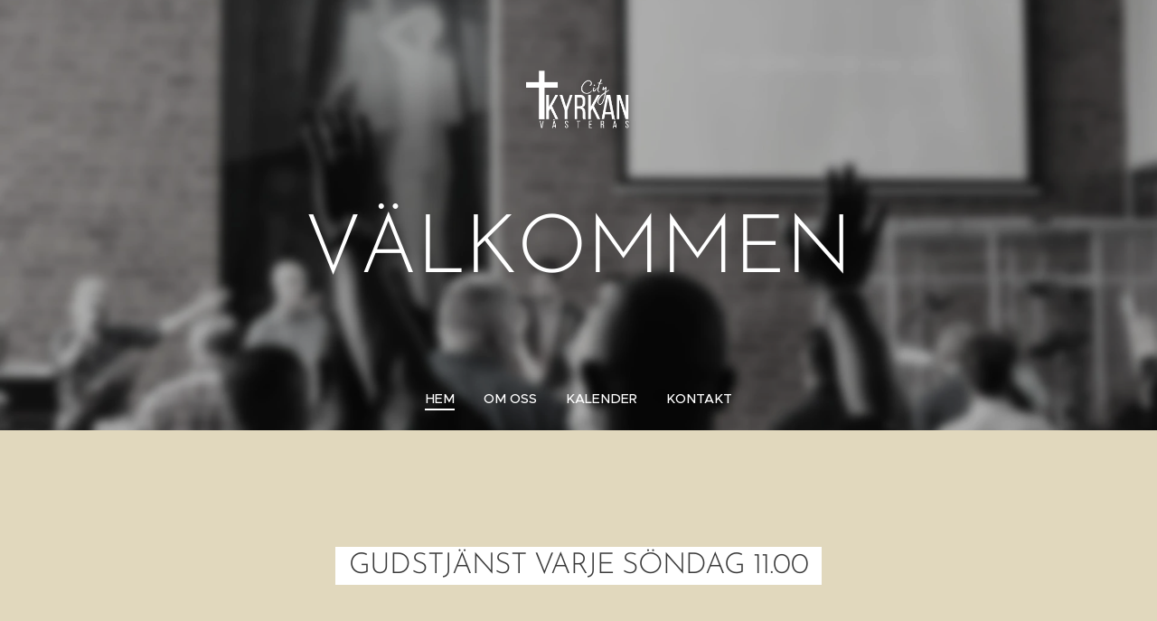

--- FILE ---
content_type: text/html; charset=UTF-8
request_url: https://www.ckyrkan.se/
body_size: 20040
content:
<!DOCTYPE html>
<html class="no-js" prefix="og: https://ogp.me/ns#" lang="sv">
<head><link rel="preconnect" href="https://duyn491kcolsw.cloudfront.net" crossorigin><link rel="preconnect" href="https://fonts.gstatic.com" crossorigin><meta charset="utf-8"><link rel="shortcut icon" href="https://621e40182b.clvaw-cdnwnd.com/a5efb799d130acea3813c466b5ebfc43/200000342-995a8995ab/favicon.ico?ph=621e40182b"><link rel="apple-touch-icon" href="https://621e40182b.clvaw-cdnwnd.com/a5efb799d130acea3813c466b5ebfc43/200000342-995a8995ab/favicon.ico?ph=621e40182b"><link rel="icon" href="https://621e40182b.clvaw-cdnwnd.com/a5efb799d130acea3813c466b5ebfc43/200000342-995a8995ab/favicon.ico?ph=621e40182b">
    <meta http-equiv="X-UA-Compatible" content="IE=edge">
    <title>CITYKYRKAN</title>
    <meta name="viewport" content="width=device-width,initial-scale=1">
    <meta name="msapplication-tap-highlight" content="no">
    
    <link href="https://duyn491kcolsw.cloudfront.net/files/0r/0rk/0rklmm.css?ph=621e40182b" media="print" rel="stylesheet">
    <link href="https://duyn491kcolsw.cloudfront.net/files/2e/2e5/2e5qgh.css?ph=621e40182b" media="screen and (min-width:100000em)" rel="stylesheet" data-type="cq" disabled>
    <link rel="stylesheet" href="https://duyn491kcolsw.cloudfront.net/files/41/41k/41kc5i.css?ph=621e40182b"><link rel="stylesheet" href="https://duyn491kcolsw.cloudfront.net/files/3b/3b2/3b2e8e.css?ph=621e40182b" media="screen and (min-width:37.5em)"><link rel="stylesheet" href="https://duyn491kcolsw.cloudfront.net/files/2v/2vp/2vpyx8.css?ph=621e40182b" data-wnd_color_scheme_file=""><link rel="stylesheet" href="https://duyn491kcolsw.cloudfront.net/files/34/34q/34qmjb.css?ph=621e40182b" data-wnd_color_scheme_desktop_file="" media="screen and (min-width:37.5em)" disabled=""><link rel="stylesheet" href="https://duyn491kcolsw.cloudfront.net/files/1j/1jo/1jorv9.css?ph=621e40182b" data-wnd_additive_color_file=""><link rel="stylesheet" href="https://duyn491kcolsw.cloudfront.net/files/0a/0a5/0a5rvp.css?ph=621e40182b" data-wnd_typography_file=""><link rel="stylesheet" href="https://duyn491kcolsw.cloudfront.net/files/2e/2el/2el9j5.css?ph=621e40182b" data-wnd_typography_desktop_file="" media="screen and (min-width:37.5em)" disabled=""><script>(()=>{let e=!1;const t=()=>{if(!e&&window.innerWidth>=600){for(let e=0,t=document.querySelectorAll('head > link[href*="css"][media="screen and (min-width:37.5em)"]');e<t.length;e++)t[e].removeAttribute("disabled");e=!0}};t(),window.addEventListener("resize",t),"container"in document.documentElement.style||fetch(document.querySelector('head > link[data-type="cq"]').getAttribute("href")).then((e=>{e.text().then((e=>{const t=document.createElement("style");document.head.appendChild(t),t.appendChild(document.createTextNode(e)),import("https://duyn491kcolsw.cloudfront.net/client/js.polyfill/container-query-polyfill.modern.js").then((()=>{let e=setInterval((function(){document.body&&(document.body.classList.add("cq-polyfill-loaded"),clearInterval(e))}),100)}))}))}))})()</script>
<link rel="preload stylesheet" href="https://duyn491kcolsw.cloudfront.net/files/2m/2m8/2m8msc.css?ph=621e40182b" as="style"><meta name="description" content="Följ oss på Instagram, där uppdaterar vi varje vecka. Klicka på länken nedan för att besöka vårt konto."><meta name="keywords" content=""><meta name="generator" content="Webnode 2"><meta name="apple-mobile-web-app-capable" content="no"><meta name="apple-mobile-web-app-status-bar-style" content="black"><meta name="format-detection" content="telephone=no">

<meta property="og:url" content="https://www.ckyrkan.se/"><meta property="og:title" content="CITYKYRKAN"><meta property="og:type" content="article"><meta property="og:description" content="Följ oss på Instagram, där uppdaterar vi varje vecka. Klicka på länken nedan för att besöka vårt konto."><meta property="og:site_name" content="CITYKYRKAN"><meta property="og:image" content="https://img.youtube.com/vi/8wcaKXxyaFU/hqdefault.jpg"><meta property="og:article:published_time" content="2026-01-28T00:00:00+0100"><meta name="robots" content="index,follow"><link rel="canonical" href="https://www.ckyrkan.se/"><script>window.checkAndChangeSvgColor=function(c){try{var a=document.getElementById(c);if(a){c=[["border","borderColor"],["outline","outlineColor"],["color","color"]];for(var h,b,d,f=[],e=0,m=c.length;e<m;e++)if(h=window.getComputedStyle(a)[c[e][1]].replace(/\s/g,"").match(/^rgb[a]?\(([0-9]{1,3}),([0-9]{1,3}),([0-9]{1,3})/i)){b="";for(var g=1;3>=g;g++)b+=("0"+parseInt(h[g],10).toString(16)).slice(-2);"0"===b.charAt(0)&&(d=parseInt(b.substr(0,2),16),d=Math.max(16,d),b=d.toString(16)+b.slice(-4));f.push(c[e][0]+"="+b)}if(f.length){var k=a.getAttribute("data-src"),l=k+(0>k.indexOf("?")?"?":"&")+f.join("&");a.src!=l&&(a.src=l,a.outerHTML=a.outerHTML)}}}catch(n){}};</script><script>
		window._gtmDataLayer = window._gtmDataLayer || [];
		(function(w,d,s,l,i){w[l]=w[l]||[];w[l].push({'gtm.start':new Date().getTime(),event:'gtm.js'});
		var f=d.getElementsByTagName(s)[0],j=d.createElement(s),dl=l!='dataLayer'?'&l='+l:'';
		j.async=true;j.src='https://www.googletagmanager.com/gtm.js?id='+i+dl;f.parentNode.insertBefore(j,f);})
		(window,document,'script','_gtmDataLayer','GTM-542MMSL');</script></head>
<body class="l wt-home l-default l-d-none b-btn-sq b-btn-s-l b-btn-dn b-btn-bw-1 img-d-n img-t-o img-h-z line-solid b-e-ds lbox-d c-s-n   wnd-fe"><noscript>
				<iframe
				 src="https://www.googletagmanager.com/ns.html?id=GTM-542MMSL"
				 height="0"
				 width="0"
				 style="display:none;visibility:hidden"
				 >
				 </iframe>
			</noscript>

<div class="wnd-page l-page cs-gray ac-none t-t-fs-m t-t-fw-m t-t-sp-n t-t-d-n t-s-fs-m t-s-fw-m t-s-sp-n t-s-d-n t-p-fs-m t-p-fw-m t-p-sp-n t-h-fs-m t-h-fw-s t-h-sp-n t-bq-fs-m t-bq-fw-m t-bq-sp-n t-bq-d-q t-btn-fw-l t-nav-fw-l t-pd-fw-s t-nav-tt-u">
    <div class="l-w t cf t-22">
        <div class="l-bg cf">
            <div class="s-bg-l">
                
                
            </div>
        </div>
        <header class="l-h cf">
            <div class="sw cf">
	<div class="sw-c cf"><section data-space="true" class="s s-hn s-hn-centered wnd-mt-classic logo-center logo-center sc-m wnd-background-image  wnd-w-wide hm-hidden menu-default-underline-grow">
	<div class="s-w">
		<div class="s-o">

			<div class="s-bg">
                <div class="s-bg-l wnd-background-image fx-none bgpos-center-center bgatt-scroll overlay-black-light">
                    <picture><source type="image/webp" srcset="https://621e40182b.clvaw-cdnwnd.com/a5efb799d130acea3813c466b5ebfc43/200000293-70c1f70c23/700/fx-blur-light_200000070.webp?ph=621e40182b 700w, https://621e40182b.clvaw-cdnwnd.com/a5efb799d130acea3813c466b5ebfc43/200000293-70c1f70c23/fx-blur-light_200000070.webp?ph=621e40182b 1920w, https://621e40182b.clvaw-cdnwnd.com/a5efb799d130acea3813c466b5ebfc43/200000293-70c1f70c23/fx-blur-light_200000070.webp?ph=621e40182b 2x" sizes="100vw" ><img src="https://621e40182b.clvaw-cdnwnd.com/a5efb799d130acea3813c466b5ebfc43/200000072-e2b43e2b46/fx-blur-light_200000070.jpg?ph=621e40182b" width="1920" height="1080" alt="" ></picture>
                    
                </div>
			</div>
			<div class="h-w">

				<div class="n-l">
					<div class="n-l-i slogan-container">
						<div class="s-c">
							<div class="b b-l logo logo-default logo-nb josefin-sans wnd-logo-with-text wnd-iar-1-1 logo-75 b-ls-l" id="wnd_LogoBlock_157359433" data-wnd_mvc_type="wnd.fe.LogoBlock">
	<div class="b-l-c logo-content">
		

			<div class="b-l-image logo-image">
				<div class="b-l-image-w logo-image-cell">
                    <picture><source type="image/webp" srcset="https://621e40182b.clvaw-cdnwnd.com/a5efb799d130acea3813c466b5ebfc43/200000295-5f92d5f930/450/KYRKAN%20%282%29.webp?ph=621e40182b 450w, https://621e40182b.clvaw-cdnwnd.com/a5efb799d130acea3813c466b5ebfc43/200000295-5f92d5f930/700/KYRKAN%20%282%29.webp?ph=621e40182b 700w, https://621e40182b.clvaw-cdnwnd.com/a5efb799d130acea3813c466b5ebfc43/200000295-5f92d5f930/KYRKAN%20%282%29.webp?ph=621e40182b 1920w" sizes="(min-width: 600px) 450px, (min-width: 480px) calc(100vw * 0.5), 100vw" ><img src="https://621e40182b.clvaw-cdnwnd.com/a5efb799d130acea3813c466b5ebfc43/200000056-32e4a32e4c/KYRKAN%20%282%29.png?ph=621e40182b" alt="" width="1920" height="1920" class="wnd-logo-img" ></picture>
				</div>
			</div>

			

			<div class="b-l-br logo-br"></div>

			<div class="b-l-text logo-text-wrapper">
				<div class="b-l-text-w logo-text">
					<span class="b-l-text-c logo-text-cell"><font class="wnd-font-size-120">VÄLKOMMEN</font></span>
				</div>
			</div>

		
	</div>
</div>
						</div>
					</div>

					<div class="n-l-w h-f wnd-fixed">
						<div class="s-c">
							<div class="n-l-w-i menu-nav">

	                            <div id="menu-slider">
	                                <div id="menu-block">
	                                    <nav id="menu"><div class="menu-font menu-wrapper">
	<a href="#" class="menu-close" rel="nofollow" title="Close Menu"></a>
	<ul role="menubar" aria-label="Meny" class="level-1">
		<li role="none" class="wnd-active   wnd-homepage">
			<a class="menu-item" role="menuitem" href="/home/"><span class="menu-item-text">Hem</span></a>
			
		</li><li role="none">
			<a class="menu-item" role="menuitem" href="/om-oss/"><span class="menu-item-text">Om oss</span></a>
			
		</li><li role="none">
			<a class="menu-item" role="menuitem" href="/kalender/"><span class="menu-item-text">KALENDER</span></a>
			
		</li><li role="none">
			<a class="menu-item" role="menuitem" href="/kontakt/"><span class="menu-item-text">Kontakt</span></a>
			
		</li>
	</ul>
	<span class="more-text">Mer</span>
</div></nav>
	                                </div>
	                            </div>

								<div class="cart-and-mobile">
									
									

									<div id="menu-mobile">
										<a href="#" id="menu-submit"><span></span>Meny</a>
									</div>
								</div>

							</div>
						</div>
					</div>

				</div>
			</div>
		</div>
	</div>
</section></div>
</div>
        </header>
        <main class="l-m cf">
            <div class="sw cf">
	<div class="sw-c cf"><section class="s s-hm s-hm-hidden wnd-h-hidden cf sc-m wnd-background-image  hn-centered"></section><section class="s s-hc s-hc-claim cf sc-ml wnd-background-solid  wnd-w-narrow wnd-s-normal wnd-hh-auto wnd-p-cc">
	<div class="s-w cf">
		<div class="s-o cf">
			<div class="s-bg cf">
                <div class="s-bg-l" style="background-color:#E1D8BD">
                    
                    
                </div>
			</div>
			<div class="s-c cf">
				<div class="s-hc-c">
					<h1 class="s-hc-claim claim i-a"><span class="sit b claim-bg claim-wb brandon-grotesque claim-32">
	<span class="sit-w"><span class="sit-c">GUDSTJÄNST VARJE SÖNDAG 11.00</span></span>
</span></h1>
				</div>
			</div>
		</div>
	</div>
</section><section class="s s-basic-box cf sc-w   wnd-w-narrow wnd-s-normal wnd-h-auto">
	<div class="s-w cf">
		<div class="s-o s-fs box-space cf">
			<div class="s-bg cf">
                <div class="s-bg-l">
                    
                    
                </div>
			</div>
			<div class="s-c s-fs sc-w cf">
				<div class="ez cf wnd-no-cols">
	<div class="ez-c"><div class="b b-text cf">
	<div class="b-c b-text-c b-s b-s-t60 b-s-b60 b-cs cf"><p class="wnd-align-center"><font class="wsw-02">Följ oss på Instagram, där uppdaterar vi varje vecka.&nbsp;Klicka på länken nedan för att besöka vårt konto.&nbsp;</font></p></div>
</div><div class="b b-s b-s-t150 b-s-b150 b-btn b-btn-2 wnd-align-center">
	<div class="b-btn-c i-a">
		<a class="b-btn-l" href="http://www.instagram.com/citykyrkan.vasteras/" target="_blank">
			<span class="b-btn-t">Klicka här!</span>
		</a>
	</div>
</div></div>
</div>
			</div>
		</div>
	</div>
</section><section class="s s-basic-box cf sc-w   wnd-w-narrow wnd-s-normal wnd-h-auto">
	<div class="s-w cf">
		<div class="s-o s-fs box-space cf">
			<div class="s-bg cf">
                <div class="s-bg-l">
                    
                    
                </div>
			</div>
			<div class="s-c s-fs sc-w cf">
				<div class="ez cf wnd-no-cols">
	<div class="ez-c"><div class="b b-text cf">
	<div class="b-c b-text-c b-s b-s-t60 b-s-b60 b-cs cf"><h3 class="wnd-align-center"><font class="wnd-font-size-180 wsw-04" style="">Vi vill vara&nbsp;</font></h3><h3 class="wnd-align-center"><font class="wsw-06">En kyrka i vardagen</font></h3><h3 class="wnd-align-center"><font class="wsw-06">En kyrka i alla världar&nbsp;</font></h3><h3 class="wnd-align-center"><font class="wsw-06">Där vi vill göra Jesus känd, trodd älskad och efterföljd&nbsp;</font></h3><h3 class="wnd-align-center"><em><font class="wnd-font-size-80 wsw-06">Josua 1 : 1-9</font></em></h3></div>
</div><div class="b b-video b-s" style="margin-left:4.1666666666667%;margin-right:4.1666666666667%;">
	<div class="b-c" style="position:relative;padding-bottom:56.25%;">
		<iframe src="//www.youtube.com/embed/8wcaKXxyaFU?wmode=opaque" style="position:absolute;top:0%;left:0%;width:100%;height:100%;" allowfullscreen="1" loading="lazy"></iframe>
	</div>
</div></div>
</div>
			</div>
		</div>
	</div>
</section><section class="s s-basic-box cf sc-ml wnd-background-solid  wnd-w-narrow wnd-s-normal wnd-h-auto">
	<div class="s-w cf">
		<div class="s-o s-fs box-space cf">
			<div class="s-bg cf">
                <div class="s-bg-l" style="background-color:#E1D8BD">
                    
                    
                </div>
			</div>
			<div class="s-c s-fs sc-w cf">
				<div class="ez cf wnd-no-cols">
	<div class="ez-c"><div class="b b-text cf">
	<div class="b-c b-text-c b-s b-s-t60 b-s-b60 b-cs cf"><h2 class="wnd-align-center"><font class="wnd-font-size-170 wsw-04" style="font-weight: normal;">AKTUELLT JUST <font class="wnd-font-size-110"><font class="wnd-font-size-90">NU<br></font></font></font></h2> </div>
</div><div class="b-img b-img-default b b-s cf wnd-orientation-portrait wnd-type-image img-s-n" style="margin-left:14.36%;margin-right:14.36%;" id="wnd_ImageBlock_35931769580717733">
	<div class="b-img-w">
		<div class="b-img-c" style="padding-bottom:141.49%;text-align:center;">
            <picture><source type="image/webp" srcset="https://621e40182b.clvaw-cdnwnd.com/a5efb799d130acea3813c466b5ebfc43/200000428-02db802dba/450/IMG_4113.webp?ph=621e40182b 318w, https://621e40182b.clvaw-cdnwnd.com/a5efb799d130acea3813c466b5ebfc43/200000428-02db802dba/700/IMG_4113.webp?ph=621e40182b 495w, https://621e40182b.clvaw-cdnwnd.com/a5efb799d130acea3813c466b5ebfc43/200000428-02db802dba/IMG_4113.webp?ph=621e40182b 1357w" sizes="100vw" ><img id="wnd_ImageBlock_35931769580717733_img" src="https://621e40182b.clvaw-cdnwnd.com/a5efb799d130acea3813c466b5ebfc43/200000427-c0619c061a/IMG_4113.jpeg?ph=621e40182b" alt="" width="1357" height="1920" loading="lazy" style="top:0%;left:0%;width:100%;height:100%;position:absolute;" ></picture>
			</div>
		
	</div>
</div></div>
</div>
			</div>
		</div>
	</div>
</section><section class="s s-basic-box cf sc-w   wnd-w-narrow wnd-s-normal wnd-h-auto">
	<div class="s-w cf">
		<div class="s-o s-fs box-space cf">
			<div class="s-bg cf">
                <div class="s-bg-l">
                    
                    
                </div>
			</div>
			<div class="s-c s-fs sc-w cf">
				<div class="ez cf wnd-no-cols">
	<div class="ez-c"><div class="b b-text cf">
	<div class="b-c b-text-c b-s b-s-t60 b-s-b60 b-cs cf"><p class="wnd-align-center"><font class="wsw-02">Filmklipp från barnkyrkans instagram -&nbsp;<strong>@barnkyrkan_city</strong></font></p></div>
</div><div class="b b-video b-s" style="margin-left:10.771992818671%;margin-right:10.771992818671%;">
	<div class="b-c" style="position:relative;padding-bottom:56.25%;">
		<iframe src="//www.youtube.com/embed/a7GTpGVUEvY?wmode=opaque" style="position:absolute;top:0%;left:0%;width:100%;height:100%;" allowfullscreen="1" loading="lazy"></iframe>
	</div>
</div><div class="b b-text cf">
	<div class="b-c b-text-c b-s b-s-t60 b-s-b60 b-cs cf"><p class="wnd-align-center"><font class="wsw-02">Bilder från kyrkans instagram -&nbsp;<strong>@citykyrkan.vasteras</strong></font></p></div>
</div><div class="gal-app b-gal b b-s" id="wnd_PhotoGalleryBlock_440874259" data-content="{&quot;variant&quot;:&quot;default&quot;,&quot;gridCount&quot;:4,&quot;id&quot;:&quot;wnd_PhotoGalleryBlock_440874259&quot;,&quot;items&quot;:[{&quot;id&quot;:200000389,&quot;title&quot;:&quot;&quot;,&quot;orientation&quot;:&quot;portrait&quot;,&quot;aspectRatio&quot;:&quot;538:545&quot;,&quot;size&quot;:{&quot;width&quot;:538,&quot;height&quot;:545},&quot;img&quot;:{&quot;mimeType&quot;:&quot;image/png&quot;,&quot;src&quot;:&quot;https://621e40182b.clvaw-cdnwnd.com/a5efb799d130acea3813c466b5ebfc43/200000389-9516695168/Sk%C3%A4rmavbild%202026-01-11%20kl.%2022.30.54.png?ph=621e40182b&quot;},&quot;sources&quot;:[{&quot;mimeType&quot;:&quot;image/png&quot;,&quot;sizes&quot;:[{&quot;width&quot;:444,&quot;height&quot;:450,&quot;src&quot;:&quot;https://621e40182b.clvaw-cdnwnd.com/a5efb799d130acea3813c466b5ebfc43/200000389-9516695168/450/Sk%C3%A4rmavbild%202026-01-11%20kl.%2022.30.54.png?ph=621e40182b&quot;},{&quot;width&quot;:538,&quot;height&quot;:545,&quot;src&quot;:&quot;https://621e40182b.clvaw-cdnwnd.com/a5efb799d130acea3813c466b5ebfc43/200000389-9516695168/700/Sk%C3%A4rmavbild%202026-01-11%20kl.%2022.30.54.png?ph=621e40182b&quot;},{&quot;width&quot;:538,&quot;height&quot;:545,&quot;src&quot;:&quot;https://621e40182b.clvaw-cdnwnd.com/a5efb799d130acea3813c466b5ebfc43/200000389-9516695168/Sk%C3%A4rmavbild%202026-01-11%20kl.%2022.30.54.png?ph=621e40182b&quot;}]},{&quot;mimeType&quot;:&quot;image/webp&quot;,&quot;sizes&quot;:[{&quot;width&quot;:444,&quot;height&quot;:450,&quot;src&quot;:&quot;https://621e40182b.clvaw-cdnwnd.com/a5efb799d130acea3813c466b5ebfc43/200000393-b6973b6975/450/Ska%CC%88rmavbild%202026-01-11%20kl.%2022.30.54.webp?ph=621e40182b&quot;},{&quot;width&quot;:538,&quot;height&quot;:545,&quot;src&quot;:&quot;https://621e40182b.clvaw-cdnwnd.com/a5efb799d130acea3813c466b5ebfc43/200000393-b6973b6975/700/Ska%CC%88rmavbild%202026-01-11%20kl.%2022.30.54.webp?ph=621e40182b&quot;},{&quot;width&quot;:538,&quot;height&quot;:545,&quot;src&quot;:&quot;https://621e40182b.clvaw-cdnwnd.com/a5efb799d130acea3813c466b5ebfc43/200000393-b6973b6975/Ska%CC%88rmavbild%202026-01-11%20kl.%2022.30.54.webp?ph=621e40182b&quot;}]}]},{&quot;id&quot;:200000076,&quot;title&quot;:&quot;&quot;,&quot;orientation&quot;:&quot;portrait&quot;,&quot;aspectRatio&quot;:&quot;683:711&quot;,&quot;size&quot;:{&quot;width&quot;:683,&quot;height&quot;:711},&quot;img&quot;:{&quot;mimeType&quot;:&quot;image/jpeg&quot;,&quot;src&quot;:&quot;https://621e40182b.clvaw-cdnwnd.com/a5efb799d130acea3813c466b5ebfc43/200000076-80fc280fc4/IMG_4440-6.jpg?ph=621e40182b&quot;},&quot;sources&quot;:[{&quot;mimeType&quot;:&quot;image/jpeg&quot;,&quot;sizes&quot;:[{&quot;width&quot;:432,&quot;height&quot;:450,&quot;src&quot;:&quot;https://621e40182b.clvaw-cdnwnd.com/a5efb799d130acea3813c466b5ebfc43/200000076-80fc280fc4/450/IMG_4440-6.jpg?ph=621e40182b&quot;},{&quot;width&quot;:672,&quot;height&quot;:700,&quot;src&quot;:&quot;https://621e40182b.clvaw-cdnwnd.com/a5efb799d130acea3813c466b5ebfc43/200000076-80fc280fc4/700/IMG_4440-6.jpg?ph=621e40182b&quot;},{&quot;width&quot;:683,&quot;height&quot;:711,&quot;src&quot;:&quot;https://621e40182b.clvaw-cdnwnd.com/a5efb799d130acea3813c466b5ebfc43/200000076-80fc280fc4/IMG_4440-6.jpg?ph=621e40182b&quot;}]},{&quot;mimeType&quot;:&quot;image/webp&quot;,&quot;sizes&quot;:[{&quot;width&quot;:432,&quot;height&quot;:450,&quot;src&quot;:&quot;https://621e40182b.clvaw-cdnwnd.com/a5efb799d130acea3813c466b5ebfc43/200000248-e1c2ce1c2f/450/IMG_4440-6.webp?ph=621e40182b&quot;},{&quot;width&quot;:672,&quot;height&quot;:700,&quot;src&quot;:&quot;https://621e40182b.clvaw-cdnwnd.com/a5efb799d130acea3813c466b5ebfc43/200000248-e1c2ce1c2f/700/IMG_4440-6.webp?ph=621e40182b&quot;},{&quot;width&quot;:683,&quot;height&quot;:711,&quot;src&quot;:&quot;https://621e40182b.clvaw-cdnwnd.com/a5efb799d130acea3813c466b5ebfc43/200000248-e1c2ce1c2f/IMG_4440-6.webp?ph=621e40182b&quot;}]}]},{&quot;id&quot;:200000397,&quot;title&quot;:&quot;&quot;,&quot;orientation&quot;:&quot;portrait&quot;,&quot;aspectRatio&quot;:&quot;1206:1271&quot;,&quot;size&quot;:{&quot;width&quot;:1206,&quot;height&quot;:1271},&quot;img&quot;:{&quot;mimeType&quot;:&quot;image/jpeg&quot;,&quot;src&quot;:&quot;https://621e40182b.clvaw-cdnwnd.com/a5efb799d130acea3813c466b5ebfc43/200000397-ecb6becb6c/IMG_3896.jpeg?ph=621e40182b&quot;},&quot;sources&quot;:[{&quot;mimeType&quot;:&quot;image/jpeg&quot;,&quot;sizes&quot;:[{&quot;width&quot;:427,&quot;height&quot;:450,&quot;src&quot;:&quot;https://621e40182b.clvaw-cdnwnd.com/a5efb799d130acea3813c466b5ebfc43/200000397-ecb6becb6c/450/IMG_3896.jpeg?ph=621e40182b&quot;},{&quot;width&quot;:664,&quot;height&quot;:700,&quot;src&quot;:&quot;https://621e40182b.clvaw-cdnwnd.com/a5efb799d130acea3813c466b5ebfc43/200000397-ecb6becb6c/700/IMG_3896.jpeg?ph=621e40182b&quot;},{&quot;width&quot;:1206,&quot;height&quot;:1271,&quot;src&quot;:&quot;https://621e40182b.clvaw-cdnwnd.com/a5efb799d130acea3813c466b5ebfc43/200000397-ecb6becb6c/IMG_3896.jpeg?ph=621e40182b&quot;}]},{&quot;mimeType&quot;:&quot;image/webp&quot;,&quot;sizes&quot;:[{&quot;width&quot;:427,&quot;height&quot;:450,&quot;src&quot;:&quot;https://621e40182b.clvaw-cdnwnd.com/a5efb799d130acea3813c466b5ebfc43/200000403-16c5116c53/450/IMG_3896.webp?ph=621e40182b&quot;},{&quot;width&quot;:664,&quot;height&quot;:700,&quot;src&quot;:&quot;https://621e40182b.clvaw-cdnwnd.com/a5efb799d130acea3813c466b5ebfc43/200000403-16c5116c53/700/IMG_3896.webp?ph=621e40182b&quot;},{&quot;width&quot;:1206,&quot;height&quot;:1271,&quot;src&quot;:&quot;https://621e40182b.clvaw-cdnwnd.com/a5efb799d130acea3813c466b5ebfc43/200000403-16c5116c53/IMG_3896.webp?ph=621e40182b&quot;}]}]},{&quot;id&quot;:200000316,&quot;title&quot;:&quot;&quot;,&quot;orientation&quot;:&quot;square&quot;,&quot;aspectRatio&quot;:&quot;1:1&quot;,&quot;size&quot;:{&quot;width&quot;:1920,&quot;height&quot;:1920},&quot;img&quot;:{&quot;mimeType&quot;:&quot;image/jpeg&quot;,&quot;src&quot;:&quot;https://621e40182b.clvaw-cdnwnd.com/a5efb799d130acea3813c466b5ebfc43/200000316-f3f3ef3f40/F0285B69-3644-4D65-9A55-A592C3654639.jpeg?ph=621e40182b&quot;},&quot;sources&quot;:[{&quot;mimeType&quot;:&quot;image/jpeg&quot;,&quot;sizes&quot;:[{&quot;width&quot;:450,&quot;height&quot;:450,&quot;src&quot;:&quot;https://621e40182b.clvaw-cdnwnd.com/a5efb799d130acea3813c466b5ebfc43/200000316-f3f3ef3f40/450/F0285B69-3644-4D65-9A55-A592C3654639.jpeg?ph=621e40182b&quot;},{&quot;width&quot;:700,&quot;height&quot;:700,&quot;src&quot;:&quot;https://621e40182b.clvaw-cdnwnd.com/a5efb799d130acea3813c466b5ebfc43/200000316-f3f3ef3f40/700/F0285B69-3644-4D65-9A55-A592C3654639.jpeg?ph=621e40182b&quot;},{&quot;width&quot;:1920,&quot;height&quot;:1920,&quot;src&quot;:&quot;https://621e40182b.clvaw-cdnwnd.com/a5efb799d130acea3813c466b5ebfc43/200000316-f3f3ef3f40/F0285B69-3644-4D65-9A55-A592C3654639.jpeg?ph=621e40182b&quot;}]},{&quot;mimeType&quot;:&quot;image/webp&quot;,&quot;sizes&quot;:[{&quot;width&quot;:450,&quot;height&quot;:450,&quot;src&quot;:&quot;https://621e40182b.clvaw-cdnwnd.com/a5efb799d130acea3813c466b5ebfc43/200000317-41fbf41fc1/450/F0285B69-3644-4D65-9A55-A592C3654639.webp?ph=621e40182b&quot;},{&quot;width&quot;:700,&quot;height&quot;:700,&quot;src&quot;:&quot;https://621e40182b.clvaw-cdnwnd.com/a5efb799d130acea3813c466b5ebfc43/200000317-41fbf41fc1/700/F0285B69-3644-4D65-9A55-A592C3654639.webp?ph=621e40182b&quot;},{&quot;width&quot;:1920,&quot;height&quot;:1920,&quot;src&quot;:&quot;https://621e40182b.clvaw-cdnwnd.com/a5efb799d130acea3813c466b5ebfc43/200000317-41fbf41fc1/F0285B69-3644-4D65-9A55-A592C3654639.webp?ph=621e40182b&quot;}]}]},{&quot;id&quot;:200000328,&quot;title&quot;:&quot;&quot;,&quot;orientation&quot;:&quot;portrait&quot;,&quot;aspectRatio&quot;:&quot;207:211&quot;,&quot;size&quot;:{&quot;width&quot;:828,&quot;height&quot;:844},&quot;img&quot;:{&quot;mimeType&quot;:&quot;image/jpeg&quot;,&quot;src&quot;:&quot;https://621e40182b.clvaw-cdnwnd.com/a5efb799d130acea3813c466b5ebfc43/200000328-6374163742/IMG_0383.jpeg?ph=621e40182b&quot;},&quot;sources&quot;:[{&quot;mimeType&quot;:&quot;image/jpeg&quot;,&quot;sizes&quot;:[{&quot;width&quot;:441,&quot;height&quot;:450,&quot;src&quot;:&quot;https://621e40182b.clvaw-cdnwnd.com/a5efb799d130acea3813c466b5ebfc43/200000328-6374163742/450/IMG_0383.jpeg?ph=621e40182b&quot;},{&quot;width&quot;:687,&quot;height&quot;:700,&quot;src&quot;:&quot;https://621e40182b.clvaw-cdnwnd.com/a5efb799d130acea3813c466b5ebfc43/200000328-6374163742/700/IMG_0383.jpeg?ph=621e40182b&quot;},{&quot;width&quot;:828,&quot;height&quot;:844,&quot;src&quot;:&quot;https://621e40182b.clvaw-cdnwnd.com/a5efb799d130acea3813c466b5ebfc43/200000328-6374163742/IMG_0383.jpeg?ph=621e40182b&quot;}]},{&quot;mimeType&quot;:&quot;image/webp&quot;,&quot;sizes&quot;:[{&quot;width&quot;:441,&quot;height&quot;:450,&quot;src&quot;:&quot;https://621e40182b.clvaw-cdnwnd.com/a5efb799d130acea3813c466b5ebfc43/200000331-6b9ab6b9ad/450/IMG_0383.webp?ph=621e40182b&quot;},{&quot;width&quot;:687,&quot;height&quot;:700,&quot;src&quot;:&quot;https://621e40182b.clvaw-cdnwnd.com/a5efb799d130acea3813c466b5ebfc43/200000331-6b9ab6b9ad/700/IMG_0383.webp?ph=621e40182b&quot;},{&quot;width&quot;:828,&quot;height&quot;:844,&quot;src&quot;:&quot;https://621e40182b.clvaw-cdnwnd.com/a5efb799d130acea3813c466b5ebfc43/200000331-6b9ab6b9ad/IMG_0383.webp?ph=621e40182b&quot;}]}]},{&quot;id&quot;:200000306,&quot;title&quot;:&quot;&quot;,&quot;orientation&quot;:&quot;portrait&quot;,&quot;aspectRatio&quot;:&quot;1440:1801&quot;,&quot;size&quot;:{&quot;width&quot;:1440,&quot;height&quot;:1801},&quot;img&quot;:{&quot;mimeType&quot;:&quot;image/jpeg&quot;,&quot;src&quot;:&quot;https://621e40182b.clvaw-cdnwnd.com/a5efb799d130acea3813c466b5ebfc43/200000306-8131b8131c/2EB9FBCF-F78C-44E6-A3C1-797A01AC6CE2.jpeg?ph=621e40182b&quot;},&quot;sources&quot;:[{&quot;mimeType&quot;:&quot;image/jpeg&quot;,&quot;sizes&quot;:[{&quot;width&quot;:360,&quot;height&quot;:450,&quot;src&quot;:&quot;https://621e40182b.clvaw-cdnwnd.com/a5efb799d130acea3813c466b5ebfc43/200000306-8131b8131c/450/2EB9FBCF-F78C-44E6-A3C1-797A01AC6CE2.jpeg?ph=621e40182b&quot;},{&quot;width&quot;:560,&quot;height&quot;:700,&quot;src&quot;:&quot;https://621e40182b.clvaw-cdnwnd.com/a5efb799d130acea3813c466b5ebfc43/200000306-8131b8131c/700/2EB9FBCF-F78C-44E6-A3C1-797A01AC6CE2.jpeg?ph=621e40182b&quot;},{&quot;width&quot;:1440,&quot;height&quot;:1801,&quot;src&quot;:&quot;https://621e40182b.clvaw-cdnwnd.com/a5efb799d130acea3813c466b5ebfc43/200000306-8131b8131c/2EB9FBCF-F78C-44E6-A3C1-797A01AC6CE2.jpeg?ph=621e40182b&quot;}]},{&quot;mimeType&quot;:&quot;image/webp&quot;,&quot;sizes&quot;:[{&quot;width&quot;:360,&quot;height&quot;:450,&quot;src&quot;:&quot;https://621e40182b.clvaw-cdnwnd.com/a5efb799d130acea3813c466b5ebfc43/200000309-1a79f1a7a2/450/2EB9FBCF-F78C-44E6-A3C1-797A01AC6CE2.webp?ph=621e40182b&quot;},{&quot;width&quot;:560,&quot;height&quot;:700,&quot;src&quot;:&quot;https://621e40182b.clvaw-cdnwnd.com/a5efb799d130acea3813c466b5ebfc43/200000309-1a79f1a7a2/700/2EB9FBCF-F78C-44E6-A3C1-797A01AC6CE2.webp?ph=621e40182b&quot;},{&quot;width&quot;:1440,&quot;height&quot;:1801,&quot;src&quot;:&quot;https://621e40182b.clvaw-cdnwnd.com/a5efb799d130acea3813c466b5ebfc43/200000309-1a79f1a7a2/2EB9FBCF-F78C-44E6-A3C1-797A01AC6CE2.webp?ph=621e40182b&quot;}]}]},{&quot;id&quot;:200000410,&quot;title&quot;:&quot;&quot;,&quot;orientation&quot;:&quot;portrait&quot;,&quot;aspectRatio&quot;:&quot;1206:1465&quot;,&quot;size&quot;:{&quot;width&quot;:1206,&quot;height&quot;:1465},&quot;img&quot;:{&quot;mimeType&quot;:&quot;image/jpeg&quot;,&quot;src&quot;:&quot;https://621e40182b.clvaw-cdnwnd.com/a5efb799d130acea3813c466b5ebfc43/200000410-3960e39610/IMG_3909.jpeg?ph=621e40182b&quot;},&quot;sources&quot;:[{&quot;mimeType&quot;:&quot;image/jpeg&quot;,&quot;sizes&quot;:[{&quot;width&quot;:370,&quot;height&quot;:450,&quot;src&quot;:&quot;https://621e40182b.clvaw-cdnwnd.com/a5efb799d130acea3813c466b5ebfc43/200000410-3960e39610/450/IMG_3909.jpeg?ph=621e40182b&quot;},{&quot;width&quot;:576,&quot;height&quot;:700,&quot;src&quot;:&quot;https://621e40182b.clvaw-cdnwnd.com/a5efb799d130acea3813c466b5ebfc43/200000410-3960e39610/700/IMG_3909.jpeg?ph=621e40182b&quot;},{&quot;width&quot;:1206,&quot;height&quot;:1465,&quot;src&quot;:&quot;https://621e40182b.clvaw-cdnwnd.com/a5efb799d130acea3813c466b5ebfc43/200000410-3960e39610/IMG_3909.jpeg?ph=621e40182b&quot;}]},{&quot;mimeType&quot;:&quot;image/webp&quot;,&quot;sizes&quot;:[{&quot;width&quot;:370,&quot;height&quot;:450,&quot;src&quot;:&quot;https://621e40182b.clvaw-cdnwnd.com/a5efb799d130acea3813c466b5ebfc43/200000415-50ea050ebd/450/IMG_3909.webp?ph=621e40182b&quot;},{&quot;width&quot;:576,&quot;height&quot;:700,&quot;src&quot;:&quot;https://621e40182b.clvaw-cdnwnd.com/a5efb799d130acea3813c466b5ebfc43/200000415-50ea050ebd/700/IMG_3909.webp?ph=621e40182b&quot;},{&quot;width&quot;:1206,&quot;height&quot;:1465,&quot;src&quot;:&quot;https://621e40182b.clvaw-cdnwnd.com/a5efb799d130acea3813c466b5ebfc43/200000415-50ea050ebd/IMG_3909.webp?ph=621e40182b&quot;}]}]},{&quot;id&quot;:200000409,&quot;title&quot;:&quot;&quot;,&quot;orientation&quot;:&quot;portrait&quot;,&quot;aspectRatio&quot;:&quot;1206:1519&quot;,&quot;size&quot;:{&quot;width&quot;:1206,&quot;height&quot;:1519},&quot;img&quot;:{&quot;mimeType&quot;:&quot;image/jpeg&quot;,&quot;src&quot;:&quot;https://621e40182b.clvaw-cdnwnd.com/a5efb799d130acea3813c466b5ebfc43/200000409-3cdd43cdd6/IMG_3908.jpeg?ph=621e40182b&quot;},&quot;sources&quot;:[{&quot;mimeType&quot;:&quot;image/jpeg&quot;,&quot;sizes&quot;:[{&quot;width&quot;:357,&quot;height&quot;:450,&quot;src&quot;:&quot;https://621e40182b.clvaw-cdnwnd.com/a5efb799d130acea3813c466b5ebfc43/200000409-3cdd43cdd6/450/IMG_3908.jpeg?ph=621e40182b&quot;},{&quot;width&quot;:556,&quot;height&quot;:700,&quot;src&quot;:&quot;https://621e40182b.clvaw-cdnwnd.com/a5efb799d130acea3813c466b5ebfc43/200000409-3cdd43cdd6/700/IMG_3908.jpeg?ph=621e40182b&quot;},{&quot;width&quot;:1206,&quot;height&quot;:1519,&quot;src&quot;:&quot;https://621e40182b.clvaw-cdnwnd.com/a5efb799d130acea3813c466b5ebfc43/200000409-3cdd43cdd6/IMG_3908.jpeg?ph=621e40182b&quot;}]},{&quot;mimeType&quot;:&quot;image/webp&quot;,&quot;sizes&quot;:[{&quot;width&quot;:357,&quot;height&quot;:450,&quot;src&quot;:&quot;https://621e40182b.clvaw-cdnwnd.com/a5efb799d130acea3813c466b5ebfc43/200000414-46f8846f8a/450/IMG_3908.webp?ph=621e40182b&quot;},{&quot;width&quot;:556,&quot;height&quot;:700,&quot;src&quot;:&quot;https://621e40182b.clvaw-cdnwnd.com/a5efb799d130acea3813c466b5ebfc43/200000414-46f8846f8a/700/IMG_3908.webp?ph=621e40182b&quot;},{&quot;width&quot;:1206,&quot;height&quot;:1519,&quot;src&quot;:&quot;https://621e40182b.clvaw-cdnwnd.com/a5efb799d130acea3813c466b5ebfc43/200000414-46f8846f8a/IMG_3908.webp?ph=621e40182b&quot;}]}]},{&quot;id&quot;:200000399,&quot;title&quot;:&quot;&quot;,&quot;orientation&quot;:&quot;portrait&quot;,&quot;aspectRatio&quot;:&quot;1206:1391&quot;,&quot;size&quot;:{&quot;width&quot;:1206,&quot;height&quot;:1391},&quot;img&quot;:{&quot;mimeType&quot;:&quot;image/jpeg&quot;,&quot;src&quot;:&quot;https://621e40182b.clvaw-cdnwnd.com/a5efb799d130acea3813c466b5ebfc43/200000399-1659216594/IMG_3899.jpeg?ph=621e40182b&quot;},&quot;sources&quot;:[{&quot;mimeType&quot;:&quot;image/jpeg&quot;,&quot;sizes&quot;:[{&quot;width&quot;:390,&quot;height&quot;:450,&quot;src&quot;:&quot;https://621e40182b.clvaw-cdnwnd.com/a5efb799d130acea3813c466b5ebfc43/200000399-1659216594/450/IMG_3899.jpeg?ph=621e40182b&quot;},{&quot;width&quot;:607,&quot;height&quot;:700,&quot;src&quot;:&quot;https://621e40182b.clvaw-cdnwnd.com/a5efb799d130acea3813c466b5ebfc43/200000399-1659216594/700/IMG_3899.jpeg?ph=621e40182b&quot;},{&quot;width&quot;:1206,&quot;height&quot;:1391,&quot;src&quot;:&quot;https://621e40182b.clvaw-cdnwnd.com/a5efb799d130acea3813c466b5ebfc43/200000399-1659216594/IMG_3899.jpeg?ph=621e40182b&quot;}]},{&quot;mimeType&quot;:&quot;image/webp&quot;,&quot;sizes&quot;:[{&quot;width&quot;:390,&quot;height&quot;:450,&quot;src&quot;:&quot;https://621e40182b.clvaw-cdnwnd.com/a5efb799d130acea3813c466b5ebfc43/200000404-1f0a31f0a5/450/IMG_3899.webp?ph=621e40182b&quot;},{&quot;width&quot;:607,&quot;height&quot;:700,&quot;src&quot;:&quot;https://621e40182b.clvaw-cdnwnd.com/a5efb799d130acea3813c466b5ebfc43/200000404-1f0a31f0a5/700/IMG_3899.webp?ph=621e40182b&quot;},{&quot;width&quot;:1206,&quot;height&quot;:1391,&quot;src&quot;:&quot;https://621e40182b.clvaw-cdnwnd.com/a5efb799d130acea3813c466b5ebfc43/200000404-1f0a31f0a5/IMG_3899.webp?ph=621e40182b&quot;}]}]},{&quot;id&quot;:200000406,&quot;title&quot;:&quot;&quot;,&quot;orientation&quot;:&quot;portrait&quot;,&quot;aspectRatio&quot;:&quot;603:697&quot;,&quot;size&quot;:{&quot;width&quot;:1206,&quot;height&quot;:1394},&quot;img&quot;:{&quot;mimeType&quot;:&quot;image/jpeg&quot;,&quot;src&quot;:&quot;https://621e40182b.clvaw-cdnwnd.com/a5efb799d130acea3813c466b5ebfc43/200000406-c1b2ec1b2f/IMG_3905.jpeg?ph=621e40182b&quot;},&quot;sources&quot;:[{&quot;mimeType&quot;:&quot;image/jpeg&quot;,&quot;sizes&quot;:[{&quot;width&quot;:389,&quot;height&quot;:450,&quot;src&quot;:&quot;https://621e40182b.clvaw-cdnwnd.com/a5efb799d130acea3813c466b5ebfc43/200000406-c1b2ec1b2f/450/IMG_3905.jpeg?ph=621e40182b&quot;},{&quot;width&quot;:606,&quot;height&quot;:700,&quot;src&quot;:&quot;https://621e40182b.clvaw-cdnwnd.com/a5efb799d130acea3813c466b5ebfc43/200000406-c1b2ec1b2f/700/IMG_3905.jpeg?ph=621e40182b&quot;},{&quot;width&quot;:1206,&quot;height&quot;:1394,&quot;src&quot;:&quot;https://621e40182b.clvaw-cdnwnd.com/a5efb799d130acea3813c466b5ebfc43/200000406-c1b2ec1b2f/IMG_3905.jpeg?ph=621e40182b&quot;}]},{&quot;mimeType&quot;:&quot;image/webp&quot;,&quot;sizes&quot;:[{&quot;width&quot;:389,&quot;height&quot;:450,&quot;src&quot;:&quot;https://621e40182b.clvaw-cdnwnd.com/a5efb799d130acea3813c466b5ebfc43/200000412-c10d3c10d5/450/IMG_3905.webp?ph=621e40182b&quot;},{&quot;width&quot;:606,&quot;height&quot;:700,&quot;src&quot;:&quot;https://621e40182b.clvaw-cdnwnd.com/a5efb799d130acea3813c466b5ebfc43/200000412-c10d3c10d5/700/IMG_3905.webp?ph=621e40182b&quot;},{&quot;width&quot;:1206,&quot;height&quot;:1394,&quot;src&quot;:&quot;https://621e40182b.clvaw-cdnwnd.com/a5efb799d130acea3813c466b5ebfc43/200000412-c10d3c10d5/IMG_3905.webp?ph=621e40182b&quot;}]}]},{&quot;id&quot;:200000387,&quot;title&quot;:&quot;&quot;,&quot;orientation&quot;:&quot;portrait&quot;,&quot;aspectRatio&quot;:&quot;319:359&quot;,&quot;size&quot;:{&quot;width&quot;:319,&quot;height&quot;:359},&quot;img&quot;:{&quot;mimeType&quot;:&quot;image/png&quot;,&quot;src&quot;:&quot;https://621e40182b.clvaw-cdnwnd.com/a5efb799d130acea3813c466b5ebfc43/200000387-9392293924/Sk%C3%A4rmavbild%202026-01-11%20kl.%2022.30.23.png?ph=621e40182b&quot;},&quot;sources&quot;:[{&quot;mimeType&quot;:&quot;image/png&quot;,&quot;sizes&quot;:[{&quot;width&quot;:319,&quot;height&quot;:359,&quot;src&quot;:&quot;https://621e40182b.clvaw-cdnwnd.com/a5efb799d130acea3813c466b5ebfc43/200000387-9392293924/450/Sk%C3%A4rmavbild%202026-01-11%20kl.%2022.30.23.png?ph=621e40182b&quot;},{&quot;width&quot;:319,&quot;height&quot;:359,&quot;src&quot;:&quot;https://621e40182b.clvaw-cdnwnd.com/a5efb799d130acea3813c466b5ebfc43/200000387-9392293924/700/Sk%C3%A4rmavbild%202026-01-11%20kl.%2022.30.23.png?ph=621e40182b&quot;},{&quot;width&quot;:319,&quot;height&quot;:359,&quot;src&quot;:&quot;https://621e40182b.clvaw-cdnwnd.com/a5efb799d130acea3813c466b5ebfc43/200000387-9392293924/Sk%C3%A4rmavbild%202026-01-11%20kl.%2022.30.23.png?ph=621e40182b&quot;}]},{&quot;mimeType&quot;:&quot;image/webp&quot;,&quot;sizes&quot;:[{&quot;width&quot;:319,&quot;height&quot;:359,&quot;src&quot;:&quot;https://621e40182b.clvaw-cdnwnd.com/a5efb799d130acea3813c466b5ebfc43/200000392-877488774a/450/Ska%CC%88rmavbild%202026-01-11%20kl.%2022.30.23.webp?ph=621e40182b&quot;},{&quot;width&quot;:319,&quot;height&quot;:359,&quot;src&quot;:&quot;https://621e40182b.clvaw-cdnwnd.com/a5efb799d130acea3813c466b5ebfc43/200000392-877488774a/700/Ska%CC%88rmavbild%202026-01-11%20kl.%2022.30.23.webp?ph=621e40182b&quot;},{&quot;width&quot;:319,&quot;height&quot;:359,&quot;src&quot;:&quot;https://621e40182b.clvaw-cdnwnd.com/a5efb799d130acea3813c466b5ebfc43/200000392-877488774a/Ska%CC%88rmavbild%202026-01-11%20kl.%2022.30.23.webp?ph=621e40182b&quot;}]}]},{&quot;id&quot;:200000324,&quot;title&quot;:&quot;&quot;,&quot;orientation&quot;:&quot;portrait&quot;,&quot;aspectRatio&quot;:&quot;276:287&quot;,&quot;size&quot;:{&quot;width&quot;:828,&quot;height&quot;:861},&quot;img&quot;:{&quot;mimeType&quot;:&quot;image/jpeg&quot;,&quot;src&quot;:&quot;https://621e40182b.clvaw-cdnwnd.com/a5efb799d130acea3813c466b5ebfc43/200000324-6d3596d35d/IMG_5910.jpeg?ph=621e40182b&quot;},&quot;sources&quot;:[{&quot;mimeType&quot;:&quot;image/jpeg&quot;,&quot;sizes&quot;:[{&quot;width&quot;:433,&quot;height&quot;:450,&quot;src&quot;:&quot;https://621e40182b.clvaw-cdnwnd.com/a5efb799d130acea3813c466b5ebfc43/200000324-6d3596d35d/450/IMG_5910.jpeg?ph=621e40182b&quot;},{&quot;width&quot;:673,&quot;height&quot;:700,&quot;src&quot;:&quot;https://621e40182b.clvaw-cdnwnd.com/a5efb799d130acea3813c466b5ebfc43/200000324-6d3596d35d/700/IMG_5910.jpeg?ph=621e40182b&quot;},{&quot;width&quot;:828,&quot;height&quot;:861,&quot;src&quot;:&quot;https://621e40182b.clvaw-cdnwnd.com/a5efb799d130acea3813c466b5ebfc43/200000324-6d3596d35d/IMG_5910.jpeg?ph=621e40182b&quot;}]},{&quot;mimeType&quot;:&quot;image/webp&quot;,&quot;sizes&quot;:[{&quot;width&quot;:433,&quot;height&quot;:450,&quot;src&quot;:&quot;https://621e40182b.clvaw-cdnwnd.com/a5efb799d130acea3813c466b5ebfc43/200000325-333093330c/450/IMG_5910.webp?ph=621e40182b&quot;},{&quot;width&quot;:673,&quot;height&quot;:700,&quot;src&quot;:&quot;https://621e40182b.clvaw-cdnwnd.com/a5efb799d130acea3813c466b5ebfc43/200000325-333093330c/700/IMG_5910.webp?ph=621e40182b&quot;},{&quot;width&quot;:828,&quot;height&quot;:861,&quot;src&quot;:&quot;https://621e40182b.clvaw-cdnwnd.com/a5efb799d130acea3813c466b5ebfc43/200000325-333093330c/IMG_5910.webp?ph=621e40182b&quot;}]}]},{&quot;id&quot;:200000329,&quot;title&quot;:&quot;&quot;,&quot;orientation&quot;:&quot;portrait&quot;,&quot;aspectRatio&quot;:&quot;207:233&quot;,&quot;size&quot;:{&quot;width&quot;:828,&quot;height&quot;:932},&quot;img&quot;:{&quot;mimeType&quot;:&quot;image/jpeg&quot;,&quot;src&quot;:&quot;https://621e40182b.clvaw-cdnwnd.com/a5efb799d130acea3813c466b5ebfc43/200000329-86bd486bd5/IMG_0385.jpeg?ph=621e40182b&quot;},&quot;sources&quot;:[{&quot;mimeType&quot;:&quot;image/jpeg&quot;,&quot;sizes&quot;:[{&quot;width&quot;:400,&quot;height&quot;:450,&quot;src&quot;:&quot;https://621e40182b.clvaw-cdnwnd.com/a5efb799d130acea3813c466b5ebfc43/200000329-86bd486bd5/450/IMG_0385.jpeg?ph=621e40182b&quot;},{&quot;width&quot;:622,&quot;height&quot;:700,&quot;src&quot;:&quot;https://621e40182b.clvaw-cdnwnd.com/a5efb799d130acea3813c466b5ebfc43/200000329-86bd486bd5/700/IMG_0385.jpeg?ph=621e40182b&quot;},{&quot;width&quot;:828,&quot;height&quot;:932,&quot;src&quot;:&quot;https://621e40182b.clvaw-cdnwnd.com/a5efb799d130acea3813c466b5ebfc43/200000329-86bd486bd5/IMG_0385.jpeg?ph=621e40182b&quot;}]},{&quot;mimeType&quot;:&quot;image/webp&quot;,&quot;sizes&quot;:[{&quot;width&quot;:400,&quot;height&quot;:450,&quot;src&quot;:&quot;https://621e40182b.clvaw-cdnwnd.com/a5efb799d130acea3813c466b5ebfc43/200000333-af699af69b/450/IMG_0385.webp?ph=621e40182b&quot;},{&quot;width&quot;:622,&quot;height&quot;:700,&quot;src&quot;:&quot;https://621e40182b.clvaw-cdnwnd.com/a5efb799d130acea3813c466b5ebfc43/200000333-af699af69b/700/IMG_0385.webp?ph=621e40182b&quot;},{&quot;width&quot;:828,&quot;height&quot;:932,&quot;src&quot;:&quot;https://621e40182b.clvaw-cdnwnd.com/a5efb799d130acea3813c466b5ebfc43/200000333-af699af69b/IMG_0385.webp?ph=621e40182b&quot;}]}]},{&quot;id&quot;:200000128,&quot;title&quot;:&quot;&quot;,&quot;orientation&quot;:&quot;landscape&quot;,&quot;aspectRatio&quot;:&quot;414:413&quot;,&quot;size&quot;:{&quot;width&quot;:828,&quot;height&quot;:826},&quot;img&quot;:{&quot;mimeType&quot;:&quot;image/jpeg&quot;,&quot;src&quot;:&quot;https://621e40182b.clvaw-cdnwnd.com/a5efb799d130acea3813c466b5ebfc43/200000128-182f5182f7/IMG_4452-2.jpg?ph=621e40182b&quot;},&quot;sources&quot;:[{&quot;mimeType&quot;:&quot;image/jpeg&quot;,&quot;sizes&quot;:[{&quot;width&quot;:450,&quot;height&quot;:449,&quot;src&quot;:&quot;https://621e40182b.clvaw-cdnwnd.com/a5efb799d130acea3813c466b5ebfc43/200000128-182f5182f7/450/IMG_4452-2.jpg?ph=621e40182b&quot;},{&quot;width&quot;:700,&quot;height&quot;:698,&quot;src&quot;:&quot;https://621e40182b.clvaw-cdnwnd.com/a5efb799d130acea3813c466b5ebfc43/200000128-182f5182f7/700/IMG_4452-2.jpg?ph=621e40182b&quot;},{&quot;width&quot;:828,&quot;height&quot;:826,&quot;src&quot;:&quot;https://621e40182b.clvaw-cdnwnd.com/a5efb799d130acea3813c466b5ebfc43/200000128-182f5182f7/IMG_4452-2.jpg?ph=621e40182b&quot;}]},{&quot;mimeType&quot;:&quot;image/webp&quot;,&quot;sizes&quot;:[{&quot;width&quot;:450,&quot;height&quot;:449,&quot;src&quot;:&quot;https://621e40182b.clvaw-cdnwnd.com/a5efb799d130acea3813c466b5ebfc43/200000258-33cf233cf6/450/IMG_4452-2.webp?ph=621e40182b&quot;},{&quot;width&quot;:700,&quot;height&quot;:698,&quot;src&quot;:&quot;https://621e40182b.clvaw-cdnwnd.com/a5efb799d130acea3813c466b5ebfc43/200000258-33cf233cf6/700/IMG_4452-2.webp?ph=621e40182b&quot;},{&quot;width&quot;:828,&quot;height&quot;:826,&quot;src&quot;:&quot;https://621e40182b.clvaw-cdnwnd.com/a5efb799d130acea3813c466b5ebfc43/200000258-33cf233cf6/IMG_4452-2.webp?ph=621e40182b&quot;}]}]},{&quot;id&quot;:200000388,&quot;title&quot;:&quot;&quot;,&quot;orientation&quot;:&quot;portrait&quot;,&quot;aspectRatio&quot;:&quot;402:485&quot;,&quot;size&quot;:{&quot;width&quot;:402,&quot;height&quot;:485},&quot;img&quot;:{&quot;mimeType&quot;:&quot;image/png&quot;,&quot;src&quot;:&quot;https://621e40182b.clvaw-cdnwnd.com/a5efb799d130acea3813c466b5ebfc43/200000388-9453594538/Sk%C3%A4rmavbild%202026-01-11%20kl.%2022.30.06.png?ph=621e40182b&quot;},&quot;sources&quot;:[{&quot;mimeType&quot;:&quot;image/png&quot;,&quot;sizes&quot;:[{&quot;width&quot;:373,&quot;height&quot;:450,&quot;src&quot;:&quot;https://621e40182b.clvaw-cdnwnd.com/a5efb799d130acea3813c466b5ebfc43/200000388-9453594538/450/Sk%C3%A4rmavbild%202026-01-11%20kl.%2022.30.06.png?ph=621e40182b&quot;},{&quot;width&quot;:402,&quot;height&quot;:485,&quot;src&quot;:&quot;https://621e40182b.clvaw-cdnwnd.com/a5efb799d130acea3813c466b5ebfc43/200000388-9453594538/700/Sk%C3%A4rmavbild%202026-01-11%20kl.%2022.30.06.png?ph=621e40182b&quot;},{&quot;width&quot;:402,&quot;height&quot;:485,&quot;src&quot;:&quot;https://621e40182b.clvaw-cdnwnd.com/a5efb799d130acea3813c466b5ebfc43/200000388-9453594538/Sk%C3%A4rmavbild%202026-01-11%20kl.%2022.30.06.png?ph=621e40182b&quot;}]},{&quot;mimeType&quot;:&quot;image/webp&quot;,&quot;sizes&quot;:[{&quot;width&quot;:373,&quot;height&quot;:450,&quot;src&quot;:&quot;https://621e40182b.clvaw-cdnwnd.com/a5efb799d130acea3813c466b5ebfc43/200000391-7d8997d89b/450/Ska%CC%88rmavbild%202026-01-11%20kl.%2022.30.06.webp?ph=621e40182b&quot;},{&quot;width&quot;:402,&quot;height&quot;:485,&quot;src&quot;:&quot;https://621e40182b.clvaw-cdnwnd.com/a5efb799d130acea3813c466b5ebfc43/200000391-7d8997d89b/700/Ska%CC%88rmavbild%202026-01-11%20kl.%2022.30.06.webp?ph=621e40182b&quot;},{&quot;width&quot;:402,&quot;height&quot;:485,&quot;src&quot;:&quot;https://621e40182b.clvaw-cdnwnd.com/a5efb799d130acea3813c466b5ebfc43/200000391-7d8997d89b/Ska%CC%88rmavbild%202026-01-11%20kl.%2022.30.06.webp?ph=621e40182b&quot;}]}]},{&quot;id&quot;:200000407,&quot;title&quot;:&quot;&quot;,&quot;orientation&quot;:&quot;portrait&quot;,&quot;aspectRatio&quot;:&quot;603:698&quot;,&quot;size&quot;:{&quot;width&quot;:1206,&quot;height&quot;:1396},&quot;img&quot;:{&quot;mimeType&quot;:&quot;image/jpeg&quot;,&quot;src&quot;:&quot;https://621e40182b.clvaw-cdnwnd.com/a5efb799d130acea3813c466b5ebfc43/200000407-2efea2efeb/IMG_3906.jpeg?ph=621e40182b&quot;},&quot;sources&quot;:[{&quot;mimeType&quot;:&quot;image/jpeg&quot;,&quot;sizes&quot;:[{&quot;width&quot;:389,&quot;height&quot;:450,&quot;src&quot;:&quot;https://621e40182b.clvaw-cdnwnd.com/a5efb799d130acea3813c466b5ebfc43/200000407-2efea2efeb/450/IMG_3906.jpeg?ph=621e40182b&quot;},{&quot;width&quot;:605,&quot;height&quot;:700,&quot;src&quot;:&quot;https://621e40182b.clvaw-cdnwnd.com/a5efb799d130acea3813c466b5ebfc43/200000407-2efea2efeb/700/IMG_3906.jpeg?ph=621e40182b&quot;},{&quot;width&quot;:1206,&quot;height&quot;:1396,&quot;src&quot;:&quot;https://621e40182b.clvaw-cdnwnd.com/a5efb799d130acea3813c466b5ebfc43/200000407-2efea2efeb/IMG_3906.jpeg?ph=621e40182b&quot;}]},{&quot;mimeType&quot;:&quot;image/webp&quot;,&quot;sizes&quot;:[{&quot;width&quot;:389,&quot;height&quot;:450,&quot;src&quot;:&quot;https://621e40182b.clvaw-cdnwnd.com/a5efb799d130acea3813c466b5ebfc43/200000413-302cb302cd/450/IMG_3906.webp?ph=621e40182b&quot;},{&quot;width&quot;:605,&quot;height&quot;:700,&quot;src&quot;:&quot;https://621e40182b.clvaw-cdnwnd.com/a5efb799d130acea3813c466b5ebfc43/200000413-302cb302cd/700/IMG_3906.webp?ph=621e40182b&quot;},{&quot;width&quot;:1206,&quot;height&quot;:1396,&quot;src&quot;:&quot;https://621e40182b.clvaw-cdnwnd.com/a5efb799d130acea3813c466b5ebfc43/200000413-302cb302cd/IMG_3906.webp?ph=621e40182b&quot;}]}]},{&quot;id&quot;:200000307,&quot;title&quot;:&quot;&quot;,&quot;orientation&quot;:&quot;portrait&quot;,&quot;aspectRatio&quot;:&quot;3:4&quot;,&quot;size&quot;:{&quot;width&quot;:1440,&quot;height&quot;:1920},&quot;img&quot;:{&quot;mimeType&quot;:&quot;image/jpeg&quot;,&quot;src&quot;:&quot;https://621e40182b.clvaw-cdnwnd.com/a5efb799d130acea3813c466b5ebfc43/200000307-3b69a3b69c/5E7E48BF-9847-43B1-A8B9-786A3D611B1F.jpeg?ph=621e40182b&quot;},&quot;sources&quot;:[{&quot;mimeType&quot;:&quot;image/jpeg&quot;,&quot;sizes&quot;:[{&quot;width&quot;:338,&quot;height&quot;:450,&quot;src&quot;:&quot;https://621e40182b.clvaw-cdnwnd.com/a5efb799d130acea3813c466b5ebfc43/200000307-3b69a3b69c/450/5E7E48BF-9847-43B1-A8B9-786A3D611B1F.jpeg?ph=621e40182b&quot;},{&quot;width&quot;:525,&quot;height&quot;:700,&quot;src&quot;:&quot;https://621e40182b.clvaw-cdnwnd.com/a5efb799d130acea3813c466b5ebfc43/200000307-3b69a3b69c/700/5E7E48BF-9847-43B1-A8B9-786A3D611B1F.jpeg?ph=621e40182b&quot;},{&quot;width&quot;:1440,&quot;height&quot;:1920,&quot;src&quot;:&quot;https://621e40182b.clvaw-cdnwnd.com/a5efb799d130acea3813c466b5ebfc43/200000307-3b69a3b69c/5E7E48BF-9847-43B1-A8B9-786A3D611B1F.jpeg?ph=621e40182b&quot;}]},{&quot;mimeType&quot;:&quot;image/webp&quot;,&quot;sizes&quot;:[{&quot;width&quot;:338,&quot;height&quot;:450,&quot;src&quot;:&quot;https://621e40182b.clvaw-cdnwnd.com/a5efb799d130acea3813c466b5ebfc43/200000310-a4c16a4c18/450/5E7E48BF-9847-43B1-A8B9-786A3D611B1F.webp?ph=621e40182b&quot;},{&quot;width&quot;:525,&quot;height&quot;:700,&quot;src&quot;:&quot;https://621e40182b.clvaw-cdnwnd.com/a5efb799d130acea3813c466b5ebfc43/200000310-a4c16a4c18/700/5E7E48BF-9847-43B1-A8B9-786A3D611B1F.webp?ph=621e40182b&quot;},{&quot;width&quot;:1440,&quot;height&quot;:1920,&quot;src&quot;:&quot;https://621e40182b.clvaw-cdnwnd.com/a5efb799d130acea3813c466b5ebfc43/200000310-a4c16a4c18/5E7E48BF-9847-43B1-A8B9-786A3D611B1F.webp?ph=621e40182b&quot;}]}]},{&quot;id&quot;:200000390,&quot;title&quot;:&quot;&quot;,&quot;orientation&quot;:&quot;portrait&quot;,&quot;aspectRatio&quot;:&quot;577:589&quot;,&quot;size&quot;:{&quot;width&quot;:577,&quot;height&quot;:589},&quot;img&quot;:{&quot;mimeType&quot;:&quot;image/png&quot;,&quot;src&quot;:&quot;https://621e40182b.clvaw-cdnwnd.com/a5efb799d130acea3813c466b5ebfc43/200000390-bbdfbbbdfe/Sk%C3%A4rmavbild%202026-01-11%20kl.%2022.29.48.png?ph=621e40182b&quot;},&quot;sources&quot;:[{&quot;mimeType&quot;:&quot;image/png&quot;,&quot;sizes&quot;:[{&quot;width&quot;:441,&quot;height&quot;:450,&quot;src&quot;:&quot;https://621e40182b.clvaw-cdnwnd.com/a5efb799d130acea3813c466b5ebfc43/200000390-bbdfbbbdfe/450/Sk%C3%A4rmavbild%202026-01-11%20kl.%2022.29.48.png?ph=621e40182b&quot;},{&quot;width&quot;:577,&quot;height&quot;:589,&quot;src&quot;:&quot;https://621e40182b.clvaw-cdnwnd.com/a5efb799d130acea3813c466b5ebfc43/200000390-bbdfbbbdfe/700/Sk%C3%A4rmavbild%202026-01-11%20kl.%2022.29.48.png?ph=621e40182b&quot;},{&quot;width&quot;:577,&quot;height&quot;:589,&quot;src&quot;:&quot;https://621e40182b.clvaw-cdnwnd.com/a5efb799d130acea3813c466b5ebfc43/200000390-bbdfbbbdfe/Sk%C3%A4rmavbild%202026-01-11%20kl.%2022.29.48.png?ph=621e40182b&quot;}]},{&quot;mimeType&quot;:&quot;image/webp&quot;,&quot;sizes&quot;:[{&quot;width&quot;:441,&quot;height&quot;:450,&quot;src&quot;:&quot;https://621e40182b.clvaw-cdnwnd.com/a5efb799d130acea3813c466b5ebfc43/200000394-e78c7e78c9/450/Ska%CC%88rmavbild%202026-01-11%20kl.%2022.29.48.webp?ph=621e40182b&quot;},{&quot;width&quot;:577,&quot;height&quot;:589,&quot;src&quot;:&quot;https://621e40182b.clvaw-cdnwnd.com/a5efb799d130acea3813c466b5ebfc43/200000394-e78c7e78c9/700/Ska%CC%88rmavbild%202026-01-11%20kl.%2022.29.48.webp?ph=621e40182b&quot;},{&quot;width&quot;:577,&quot;height&quot;:589,&quot;src&quot;:&quot;https://621e40182b.clvaw-cdnwnd.com/a5efb799d130acea3813c466b5ebfc43/200000394-e78c7e78c9/Ska%CC%88rmavbild%202026-01-11%20kl.%2022.29.48.webp?ph=621e40182b&quot;}]}]},{&quot;id&quot;:200000395,&quot;title&quot;:&quot;&quot;,&quot;orientation&quot;:&quot;portrait&quot;,&quot;aspectRatio&quot;:&quot;201:229&quot;,&quot;size&quot;:{&quot;width&quot;:1206,&quot;height&quot;:1374},&quot;img&quot;:{&quot;mimeType&quot;:&quot;image/jpeg&quot;,&quot;src&quot;:&quot;https://621e40182b.clvaw-cdnwnd.com/a5efb799d130acea3813c466b5ebfc43/200000395-e6ba9e6bab/IMG_3901.jpeg?ph=621e40182b&quot;},&quot;sources&quot;:[{&quot;mimeType&quot;:&quot;image/jpeg&quot;,&quot;sizes&quot;:[{&quot;width&quot;:395,&quot;height&quot;:450,&quot;src&quot;:&quot;https://621e40182b.clvaw-cdnwnd.com/a5efb799d130acea3813c466b5ebfc43/200000395-e6ba9e6bab/450/IMG_3901.jpeg?ph=621e40182b&quot;},{&quot;width&quot;:614,&quot;height&quot;:700,&quot;src&quot;:&quot;https://621e40182b.clvaw-cdnwnd.com/a5efb799d130acea3813c466b5ebfc43/200000395-e6ba9e6bab/700/IMG_3901.jpeg?ph=621e40182b&quot;},{&quot;width&quot;:1206,&quot;height&quot;:1374,&quot;src&quot;:&quot;https://621e40182b.clvaw-cdnwnd.com/a5efb799d130acea3813c466b5ebfc43/200000395-e6ba9e6bab/IMG_3901.jpeg?ph=621e40182b&quot;}]},{&quot;mimeType&quot;:&quot;image/webp&quot;,&quot;sizes&quot;:[{&quot;width&quot;:395,&quot;height&quot;:450,&quot;src&quot;:&quot;https://621e40182b.clvaw-cdnwnd.com/a5efb799d130acea3813c466b5ebfc43/200000401-d526fd5271/450/IMG_3901.webp?ph=621e40182b&quot;},{&quot;width&quot;:614,&quot;height&quot;:700,&quot;src&quot;:&quot;https://621e40182b.clvaw-cdnwnd.com/a5efb799d130acea3813c466b5ebfc43/200000401-d526fd5271/700/IMG_3901.webp?ph=621e40182b&quot;},{&quot;width&quot;:1206,&quot;height&quot;:1374,&quot;src&quot;:&quot;https://621e40182b.clvaw-cdnwnd.com/a5efb799d130acea3813c466b5ebfc43/200000401-d526fd5271/IMG_3901.webp?ph=621e40182b&quot;}]}]},{&quot;id&quot;:200000400,&quot;title&quot;:&quot;&quot;,&quot;orientation&quot;:&quot;portrait&quot;,&quot;aspectRatio&quot;:&quot;67:82&quot;,&quot;size&quot;:{&quot;width&quot;:1206,&quot;height&quot;:1476},&quot;img&quot;:{&quot;mimeType&quot;:&quot;image/jpeg&quot;,&quot;src&quot;:&quot;https://621e40182b.clvaw-cdnwnd.com/a5efb799d130acea3813c466b5ebfc43/200000400-37e3d37e3f/IMG_3903.jpeg?ph=621e40182b&quot;},&quot;sources&quot;:[{&quot;mimeType&quot;:&quot;image/jpeg&quot;,&quot;sizes&quot;:[{&quot;width&quot;:368,&quot;height&quot;:450,&quot;src&quot;:&quot;https://621e40182b.clvaw-cdnwnd.com/a5efb799d130acea3813c466b5ebfc43/200000400-37e3d37e3f/450/IMG_3903.jpeg?ph=621e40182b&quot;},{&quot;width&quot;:572,&quot;height&quot;:700,&quot;src&quot;:&quot;https://621e40182b.clvaw-cdnwnd.com/a5efb799d130acea3813c466b5ebfc43/200000400-37e3d37e3f/700/IMG_3903.jpeg?ph=621e40182b&quot;},{&quot;width&quot;:1206,&quot;height&quot;:1476,&quot;src&quot;:&quot;https://621e40182b.clvaw-cdnwnd.com/a5efb799d130acea3813c466b5ebfc43/200000400-37e3d37e3f/IMG_3903.jpeg?ph=621e40182b&quot;}]},{&quot;mimeType&quot;:&quot;image/webp&quot;,&quot;sizes&quot;:[{&quot;width&quot;:368,&quot;height&quot;:450,&quot;src&quot;:&quot;https://621e40182b.clvaw-cdnwnd.com/a5efb799d130acea3813c466b5ebfc43/200000405-4a64c4a64e/450/IMG_3903.webp?ph=621e40182b&quot;},{&quot;width&quot;:572,&quot;height&quot;:700,&quot;src&quot;:&quot;https://621e40182b.clvaw-cdnwnd.com/a5efb799d130acea3813c466b5ebfc43/200000405-4a64c4a64e/700/IMG_3903.webp?ph=621e40182b&quot;},{&quot;width&quot;:1206,&quot;height&quot;:1476,&quot;src&quot;:&quot;https://621e40182b.clvaw-cdnwnd.com/a5efb799d130acea3813c466b5ebfc43/200000405-4a64c4a64e/IMG_3903.webp?ph=621e40182b&quot;}]}]}]}">
</div></div>
</div>
			</div>
		</div>
	</div>
</section><section class="s s-basic-box cf sc-ml wnd-background-solid  wnd-w-narrow wnd-s-normal wnd-h-auto">
	<div class="s-w cf">
		<div class="s-o s-fs box-space cf">
			<div class="s-bg cf">
                <div class="s-bg-l" style="background-color:#E1D8BD">
                    
                    
                </div>
			</div>
			<div class="s-c s-fs sc-w cf">
				<div class="ez cf">
	<div class="ez-c"><div class="b b-text cf">
	<div class="b-c b-text-c b-s b-s-t60 b-s-b60 b-cs cf"><h3 class="wnd-align-center"><font class="wnd-font-size-150 wsw-04">FÖLJ OSS GÄRNA PÅ SOCIALA MEDIER</font></h3>
</div>
</div><div class="cw cf">
	<div class="cw-c cf"><div class="c cf" style="width:32.29%;">
	<div class="c-c cf"><div class="b-img b-img-link b b-s cf wnd-orientation-square wnd-type-image img-s-n" style="margin-left:0;margin-right:0;" id="wnd_ImageBlock_403350624">
    <a class="b-img-a" title="" href="http://www.instagram.com/citykyrkan.vasteras/" target="_blank">
        <div class="b-img-w">
            <div class="b-img-c" style="padding-bottom:109.36%;text-align:center;">
                <picture><source type="image/webp" srcset="https://621e40182b.clvaw-cdnwnd.com/a5efb799d130acea3813c466b5ebfc43/200000260-d0039d003c/450/Namnlo%CC%88s%20design%20%282%29.webp?ph=621e40182b 450w, https://621e40182b.clvaw-cdnwnd.com/a5efb799d130acea3813c466b5ebfc43/200000260-d0039d003c/700/Namnlo%CC%88s%20design%20%282%29.webp?ph=621e40182b 700w, https://621e40182b.clvaw-cdnwnd.com/a5efb799d130acea3813c466b5ebfc43/200000260-d0039d003c/Namnlo%CC%88s%20design%20%282%29.webp?ph=621e40182b 1920w" sizes="(min-width: 600px) calc(100vw * 0.75), 100vw" ><img id="wnd_ImageBlock_403350624_img" src="https://621e40182b.clvaw-cdnwnd.com/a5efb799d130acea3813c466b5ebfc43/200000158-a7919a791c/Namnlo%CC%88s%20design%20%282%29.png?ph=621e40182b" alt="" width="1920" height="1920" loading="lazy" style="top:0%;left:-2.5%;width:105.18518518519%;height:100%;position:absolute;" ></picture>
				</div>
            
	    </div>
    </a>
</div><div class="b b-text cf">
	<div class="b-c b-text-c b-s b-s-t60 b-s-b60 b-cs cf"><p class="wnd-align-center"><strong>Instagram</strong></p><p class="wnd-align-center">@citykyrkan.vasteras</p>
</div>
</div></div>
</div><div class="c cf" style="width:33.97%;">
	<div class="c-c cf"><div class="b-img b-img-link b b-s cf wnd-orientation-square wnd-type-image img-s-n" style="margin-left:0;margin-right:0;" id="wnd_ImageBlock_437720860">
    <a class="b-img-a" title="" href="https://www.facebook.com/search/top?q=citykyrkan%20v%C3%A4ster%C3%A5s" target="_blank">
        <div class="b-img-w">
            <div class="b-img-c" style="padding-bottom:104.47%;text-align:center;">
                <picture><source type="image/webp" srcset="https://621e40182b.clvaw-cdnwnd.com/a5efb799d130acea3813c466b5ebfc43/200000261-ddd41ddd43/450/Namnlo%CC%88s%20design.webp?ph=621e40182b 450w, https://621e40182b.clvaw-cdnwnd.com/a5efb799d130acea3813c466b5ebfc43/200000261-ddd41ddd43/700/Namnlo%CC%88s%20design.webp?ph=621e40182b 700w, https://621e40182b.clvaw-cdnwnd.com/a5efb799d130acea3813c466b5ebfc43/200000261-ddd41ddd43/Namnlo%CC%88s%20design.webp?ph=621e40182b 1920w" sizes="(min-width: 600px) calc(100vw * 0.75), 100vw" ><img id="wnd_ImageBlock_437720860_img" src="https://621e40182b.clvaw-cdnwnd.com/a5efb799d130acea3813c466b5ebfc43/200000156-40a8840a8b/Namnlo%CC%88s%20design.png?ph=621e40182b" alt="" width="1920" height="1920" loading="lazy" style="top:0%;left:-1.18%;width:102.44755244755%;height:100%;position:absolute;" ></picture>
				</div>
            
	    </div>
    </a>
</div><div class="b b-text cf">
	<div class="b-c b-text-c b-s b-s-t60 b-s-b60 b-cs cf"><p class="wnd-align-center"><strong>Facebook</strong></p><p class="wnd-align-center">@citykyrkanvasteras</p>
</div>
</div></div>
</div><div class="c cf" style="width:33.74%;">
	<div class="c-c cf"><div class="b-img b-img-link b b-s cf wnd-orientation-square wnd-type-image img-s-n" style="margin-left:0;margin-right:0;" id="wnd_ImageBlock_11356075">
    <a class="b-img-a" title="" href="https://www.youtube.com/channel/UCKOU0XuLwPAjov7KtICylzw" target="_blank">
        <div class="b-img-w">
            <div class="b-img-c" style="padding-bottom:102.29%;text-align:center;">
                <picture><source type="image/webp" srcset="https://621e40182b.clvaw-cdnwnd.com/a5efb799d130acea3813c466b5ebfc43/200000262-92e3592e39/450/Namnlo%CC%88s%20design%20%281%29-8.webp?ph=621e40182b 450w, https://621e40182b.clvaw-cdnwnd.com/a5efb799d130acea3813c466b5ebfc43/200000262-92e3592e39/700/Namnlo%CC%88s%20design%20%281%29-8.webp?ph=621e40182b 700w, https://621e40182b.clvaw-cdnwnd.com/a5efb799d130acea3813c466b5ebfc43/200000262-92e3592e39/Namnlo%CC%88s%20design%20%281%29-8.webp?ph=621e40182b 1920w" sizes="(min-width: 600px) calc(100vw * 0.75), 100vw" ><img id="wnd_ImageBlock_11356075_img" src="https://621e40182b.clvaw-cdnwnd.com/a5efb799d130acea3813c466b5ebfc43/200000157-78ffc78ffe/Namnlo%CC%88s%20design%20%281%29.png?ph=621e40182b" alt="" width="1920" height="1920" loading="lazy" style="top:0%;left:0%;width:100%;height:100%;position:absolute;" ></picture>
				</div>
            
	    </div>
    </a>
</div><div class="b b-text cf">
	<div class="b-c b-text-c b-s b-s-t60 b-s-b60 b-cs cf"><p class="wnd-align-center"><strong>Youtube</strong></p><p class="wnd-align-center">Citykyrkan Västerås</p>
</div>
</div></div>
</div></div>
</div></div>
</div>
			</div>
		</div>
	</div>
</section></div>
</div>
        </main>
        <footer class="l-f cf">
            <div class="sw cf">
	<div class="sw-c cf"><section data-wn-border-element="s-f-border" class="s s-f s-f-basic s-f-simple sc-b   wnd-w-narrow wnd-s-higher">
	<div class="s-w">
		<div class="s-o">
			<div class="s-bg">
                <div class="s-bg-l">
                    
                    
                </div>
			</div>
			<div class="s-c s-f-l-w s-f-border">
				<div class="s-f-l b-s b-s-t0 b-s-b0">
					<div class="s-f-l-c s-f-l-c-first">
						<div class="s-f-cr"><span class="it b link">
	<span class="it-c">Stiftelsen Citykyrkan Västerås&nbsp;</span>
</span></div>
						<div class="s-f-sf">
                            <span class="sf b">
<span class="sf-content sf-c link">Skapad med <a href="https://www.webnode.se?utm_source=text&utm_medium=footer&utm_campaign=free1&utm_content=wnd2" rel="nofollow noopener" target="_blank">Webnode</a></span>
</span>
                            
                            
                            
                            
                        </div>
					</div>
					<div class="s-f-l-c s-f-l-c-last">
						<div class="s-f-lang lang-select cf">
	
</div>
					</div>
                    <div class="s-f-l-c s-f-l-c-currency">
                        <div class="s-f-ccy ccy-select cf">
	
</div>
                    </div>
				</div>
			</div>
		</div>
	</div>
</section></div>
</div>
        </footer>
    </div>
    
</div>


<script src="https://duyn491kcolsw.cloudfront.net/files/3e/3em/3eml8v.js?ph=621e40182b" crossorigin="anonymous" type="module"></script><script>document.querySelector(".wnd-fe")&&[...document.querySelectorAll(".c")].forEach((e=>{const t=e.querySelector(".b-text:only-child");t&&""===t.querySelector(".b-text-c").innerText&&e.classList.add("column-empty")}))</script>


<script src="https://duyn491kcolsw.cloudfront.net/client.fe/js.compiled/lang.sv.2097.js?ph=621e40182b" crossorigin="anonymous"></script><script src="https://duyn491kcolsw.cloudfront.net/client.fe/js.compiled/compiled.multi.2-2203.js?ph=621e40182b" crossorigin="anonymous"></script><script>var wnd = wnd || {};wnd.$data = {"image_content_items":{"wnd_ThumbnailBlock_1":{"id":"wnd_ThumbnailBlock_1","type":"wnd.pc.ThumbnailBlock"},"wnd_HeaderSection_header_main_771001691":{"id":"wnd_HeaderSection_header_main_771001691","type":"wnd.pc.HeaderSection"},"wnd_ImageBlock_237275317":{"id":"wnd_ImageBlock_237275317","type":"wnd.pc.ImageBlock"},"wnd_Section_pricelist_931709299":{"id":"wnd_Section_pricelist_931709299","type":"wnd.pc.Section"},"wnd_Section_heading_249116067":{"id":"wnd_Section_heading_249116067","type":"wnd.pc.Section"},"wnd_Section_photogallery_178138206":{"id":"wnd_Section_photogallery_178138206","type":"wnd.pc.Section"},"wnd_PhotoGalleryBlock_440874259":{"id":"wnd_PhotoGalleryBlock_440874259","type":"wnd.pc.PhotoGalleryBlock"},"wnd_Section_text_image_514080428":{"id":"wnd_Section_text_image_514080428","type":"wnd.pc.Section"},"wnd_Section_three_cols_image_15219437":{"id":"wnd_Section_three_cols_image_15219437","type":"wnd.pc.Section"},"wnd_ImageBlock_403350624":{"id":"wnd_ImageBlock_403350624","type":"wnd.pc.ImageBlock"},"wnd_ImageBlock_437720860":{"id":"wnd_ImageBlock_437720860","type":"wnd.pc.ImageBlock"},"wnd_ImageBlock_11356075":{"id":"wnd_ImageBlock_11356075","type":"wnd.pc.ImageBlock"},"wnd_Section_default_14641768167908013758":{"id":"wnd_Section_default_14641768167908013758","type":"wnd.pc.Section"},"wnd_ImageBlock_35931769580717733":{"id":"wnd_ImageBlock_35931769580717733","type":"wnd.pc.ImageBlock"},"wnd_LogoBlock_157359433":{"id":"wnd_LogoBlock_157359433","type":"wnd.pc.LogoBlock"},"wnd_FooterSection_footer_120131170":{"id":"wnd_FooterSection_footer_120131170","type":"wnd.pc.FooterSection"}},"svg_content_items":{"wnd_ImageBlock_237275317":{"id":"wnd_ImageBlock_237275317","type":"wnd.pc.ImageBlock"},"wnd_ImageBlock_403350624":{"id":"wnd_ImageBlock_403350624","type":"wnd.pc.ImageBlock"},"wnd_ImageBlock_437720860":{"id":"wnd_ImageBlock_437720860","type":"wnd.pc.ImageBlock"},"wnd_ImageBlock_11356075":{"id":"wnd_ImageBlock_11356075","type":"wnd.pc.ImageBlock"},"wnd_ImageBlock_35931769580717733":{"id":"wnd_ImageBlock_35931769580717733","type":"wnd.pc.ImageBlock"},"wnd_LogoBlock_157359433":{"id":"wnd_LogoBlock_157359433","type":"wnd.pc.LogoBlock"}},"content_items":[],"eshopSettings":{"ESHOP_SETTINGS_DISPLAY_PRICE_WITHOUT_VAT":false,"ESHOP_SETTINGS_DISPLAY_ADDITIONAL_VAT":false,"ESHOP_SETTINGS_DISPLAY_SHIPPING_COST":false},"project_info":{"isMultilanguage":false,"isMulticurrency":false,"eshop_tax_enabled":"1","country_code":"","contact_state":null,"eshop_tax_type":"VAT","eshop_discounts":false,"graphQLURL":"https:\/\/ckyrkan.se\/servers\/graphql\/","iubendaSettings":{"cookieBarCode":"","cookiePolicyCode":"","privacyPolicyCode":"","termsAndConditionsCode":""}}};</script><script>wnd.$system = {"fileSystemType":"aws_s3","localFilesPath":"https:\/\/www.ckyrkan.se\/_files\/","awsS3FilesPath":"https:\/\/621e40182b.clvaw-cdnwnd.com\/a5efb799d130acea3813c466b5ebfc43\/","staticFiles":"https:\/\/duyn491kcolsw.cloudfront.net\/files","isCms":false,"staticCDNServers":["https:\/\/duyn491kcolsw.cloudfront.net\/"],"fileUploadAllowExtension":["jpg","jpeg","jfif","png","gif","bmp","ico","svg","webp","tiff","pdf","doc","docx","ppt","pptx","pps","ppsx","odt","xls","xlsx","txt","rtf","mp3","wma","wav","ogg","amr","flac","m4a","3gp","avi","wmv","mov","mpg","mkv","mp4","mpeg","m4v","swf","gpx","stl","csv","xml","txt","dxf","dwg","iges","igs","step","stp"],"maxUserFormFileLimit":4194304,"frontendLanguage":"sv","backendLanguage":"sv","frontendLanguageId":1,"page":{"id":200000769,"identifier":"home","template":{"id":200000014,"styles":{"typography":"t-22_new","scheme":"cs-gray","additiveColor":"ac-none","acHeadings":false,"acSubheadings":false,"acIcons":false,"acOthers":false,"imageStyle":"img-d-n","imageHover":"img-h-z","imageTitle":"img-t-o","buttonStyle":"b-btn-sq","buttonSize":"b-btn-s-l","buttonDecoration":"b-btn-dn","buttonBorders":"b-btn-bw-1","lineStyle":"line-solid","eshopGridItemStyle":"b-e-ds","formStyle":"default","menuType":"","menuStyle":"menu-default-underline-grow","lightboxStyle":"lbox-d","columnSpaces":"c-s-n","sectionWidth":"wnd-w-narrow","sectionSpace":"wnd-s-normal","layoutType":"l-default","layoutDecoration":"l-d-none","background":{"default":null},"backgroundSettings":{"default":""},"acMenu":false,"buttonWeight":"t-btn-fw-l","productWeight":"t-pd-fw-s","menuWeight":"t-nav-fw-l","typoTitleSizes":"t-t-fs-m","typoTitleWeights":"t-t-fw-m","typoTitleSpacings":"t-t-sp-n","typoTitleDecorations":"t-t-d-n","typoHeadingSizes":"t-h-fs-m","typoHeadingWeights":"t-h-fw-s","typoHeadingSpacings":"t-h-sp-n","typoSubtitleSizes":"t-s-fs-m","typoSubtitleWeights":"t-s-fw-m","typoSubtitleSpacings":"t-s-sp-n","typoSubtitleDecorations":"t-s-d-n","typoParagraphSizes":"t-p-fs-m","typoParagraphWeights":"t-p-fw-m","typoParagraphSpacings":"t-p-sp-n","typoBlockquoteSizes":"t-bq-fs-m","typoBlockquoteWeights":"t-bq-fw-m","typoBlockquoteSpacings":"t-bq-sp-n","typoBlockquoteDecorations":"t-bq-d-q","menuTextTransform":"t-nav-tt-u"}},"layout":"homepage","name":"Hem","html_title":"","language":"sv","langId":1,"isHomepage":true,"meta_description":"","meta_keywords":"","header_code":"","footer_code":"","styles":{"pageBased":{"navline":{"style":{"sectionColor":"sc-none","sectionWidth":"wnd-w-wide","sectionHeight":"wnd-nh-l"}}}},"countFormsEntries":[]},"listingsPrefix":"\/l\/","productPrefix":"\/p\/","cartPrefix":"\/cart\/","checkoutPrefix":"\/checkout\/","searchPrefix":"\/search\/","isCheckout":false,"isEshop":false,"hasBlog":false,"isProductDetail":false,"isListingDetail":false,"listing_page":[],"hasEshopAnalytics":false,"gTagId":null,"gAdsId":null,"format":{"be":{"DATE_TIME":{"mask":"%d.%m.%Y %H:%M","regexp":"^(((0?[1-9]|[1,2][0-9]|3[0,1])\\.(0?[1-9]|1[0-2])\\.[0-9]{1,4})(( [0-1][0-9]| 2[0-3]):[0-5][0-9])?|(([0-9]{4}(0[1-9]|1[0-2])(0[1-9]|[1,2][0-9]|3[0,1])(0[0-9]|1[0-9]|2[0-3])[0-5][0-9][0-5][0-9])))?$"},"DATE":{"mask":"%d.%m.%Y","regexp":"^((0?[1-9]|[1,2][0-9]|3[0,1])\\.(0?[1-9]|1[0-2])\\.[0-9]{1,4})$"},"CURRENCY":{"mask":{"point":",","thousands":" ","decimals":2,"mask":"%s","zerofill":true,"ignoredZerofill":true}}},"fe":{"DATE_TIME":{"mask":"%d.%m.%Y %H:%M","regexp":"^(((0?[1-9]|[1,2][0-9]|3[0,1])\\.(0?[1-9]|1[0-2])\\.[0-9]{1,4})(( [0-1][0-9]| 2[0-3]):[0-5][0-9])?|(([0-9]{4}(0[1-9]|1[0-2])(0[1-9]|[1,2][0-9]|3[0,1])(0[0-9]|1[0-9]|2[0-3])[0-5][0-9][0-5][0-9])))?$"},"DATE":{"mask":"%d.%m.%Y","regexp":"^((0?[1-9]|[1,2][0-9]|3[0,1])\\.(0?[1-9]|1[0-2])\\.[0-9]{1,4})$"},"CURRENCY":{"mask":{"point":",","thousands":" ","decimals":2,"mask":"%s","zerofill":true,"ignoredZerofill":true}}}},"e_product":null,"listing_item":null,"feReleasedFeatures":{"dualCurrency":false,"HeurekaSatisfactionSurvey":false,"productAvailability":true},"labels":{"dualCurrency.fixedRate":"","invoicesGenerator.W2EshopInvoice.alreadyPayed":"Betala inte! - Redan betalat","invoicesGenerator.W2EshopInvoice.amount":"Kvantitet:","invoicesGenerator.W2EshopInvoice.contactInfo":"Kontaktinformation:","invoicesGenerator.W2EshopInvoice.couponCode":"Kupongskod:","invoicesGenerator.W2EshopInvoice.customer":"Kund:","invoicesGenerator.W2EshopInvoice.dateOfIssue":"Utf\u00e4rdat den:","invoicesGenerator.W2EshopInvoice.dateOfTaxableSupply":"Datum f\u00f6r skattepliktig leverans:","invoicesGenerator.W2EshopInvoice.dic":"Momsnummer:","invoicesGenerator.W2EshopInvoice.discount":"Rabatt","invoicesGenerator.W2EshopInvoice.dueDate":"F\u00f6rfallodatum:","invoicesGenerator.W2EshopInvoice.email":"E-postadress:","invoicesGenerator.W2EshopInvoice.filenamePrefix":"Kvitto-","invoicesGenerator.W2EshopInvoice.fiscalCode":"Identifikationsnummer:","invoicesGenerator.W2EshopInvoice.freeShipping":"Gratis frakt","invoicesGenerator.W2EshopInvoice.ic":"Organisationsnummer:","invoicesGenerator.W2EshopInvoice.invoiceNo":"Kvittonummer:","invoicesGenerator.W2EshopInvoice.invoiceNoTaxed":"Kvitto - Skattefakturanummer","invoicesGenerator.W2EshopInvoice.notVatPayers":"Ej momsregistrerad","invoicesGenerator.W2EshopInvoice.orderNo":"Ordernummer:","invoicesGenerator.W2EshopInvoice.paymentPrice":"Pris betalningsmetod:","invoicesGenerator.W2EshopInvoice.pec":"PEC:","invoicesGenerator.W2EshopInvoice.phone":"Telefon:","invoicesGenerator.W2EshopInvoice.priceExTax":"Pris exkl. moms:","invoicesGenerator.W2EshopInvoice.priceIncludingTax":"Pris inkl. moms:","invoicesGenerator.W2EshopInvoice.product":"Produkt:","invoicesGenerator.W2EshopInvoice.productNr":"Produktnummer:","invoicesGenerator.W2EshopInvoice.recipientCode":"Mottagarkod:","invoicesGenerator.W2EshopInvoice.shippingAddress":"Leveransadress:","invoicesGenerator.W2EshopInvoice.shippingPrice":"Leveranspris:","invoicesGenerator.W2EshopInvoice.subtotal":"Delsumma:","invoicesGenerator.W2EshopInvoice.sum":"Totalt:","invoicesGenerator.W2EshopInvoice.supplier":"Leverant\u00f6r:","invoicesGenerator.W2EshopInvoice.tax":"Moms:","invoicesGenerator.W2EshopInvoice.total":"Totalt:","invoicesGenerator.W2EshopInvoice.web":"webbadress:","wnd.errorBandwidthStorage.description":"Vi ber om urs\u00e4kt f\u00f6r eventuella ol\u00e4genheter. Om du \u00e4r webbplats\u00e4gare kan du logga in p\u00e5 ditt konto f\u00f6r att l\u00e4ra dig hur du f\u00e5r tillbaka din webbplats online.","wnd.errorBandwidthStorage.heading":"Denna webbplats \u00e4r tillf\u00e4lligt otillg\u00e4nglig (eller under underh\u00e5ll)","wnd.es.CheckoutShippingService.correiosDeliveryWithSpecialConditions":"CEP de destino est\u00e1 sujeito a condi\u00e7\u00f5es especiais de entrega pela ECT e ser\u00e1 realizada com o acr\u00e9scimo de at\u00e9 7 (sete) dias \u00fateis ao prazo regular.","wnd.es.CheckoutShippingService.correiosWithoutHomeDelivery":"CEP de destino est\u00e1 temporariamente sem entrega domiciliar. A entrega ser\u00e1 efetuada na ag\u00eancia indicada no Aviso de Chegada que ser\u00e1 entregue no endere\u00e7o do destinat\u00e1rio","wnd.es.ProductEdit.unit.cm":"cm","wnd.es.ProductEdit.unit.floz":"fl oz","wnd.es.ProductEdit.unit.ft":"ft","wnd.es.ProductEdit.unit.ft2":"ft\u00b2","wnd.es.ProductEdit.unit.g":"g","wnd.es.ProductEdit.unit.gal":"gal","wnd.es.ProductEdit.unit.in":"in","wnd.es.ProductEdit.unit.inventoryQuantity":"st","wnd.es.ProductEdit.unit.inventorySize":"cm","wnd.es.ProductEdit.unit.inventorySize.cm":"cm","wnd.es.ProductEdit.unit.inventorySize.inch":"tum","wnd.es.ProductEdit.unit.inventoryWeight":"kg","wnd.es.ProductEdit.unit.inventoryWeight.kg":"kg","wnd.es.ProductEdit.unit.inventoryWeight.lb":"pund","wnd.es.ProductEdit.unit.l":"L","wnd.es.ProductEdit.unit.m":"m","wnd.es.ProductEdit.unit.m2":"m\u00b2","wnd.es.ProductEdit.unit.m3":"m\u00b3","wnd.es.ProductEdit.unit.mg":"mg","wnd.es.ProductEdit.unit.ml":"ml","wnd.es.ProductEdit.unit.mm":"mm","wnd.es.ProductEdit.unit.oz":"oz","wnd.es.ProductEdit.unit.pcs":"st","wnd.es.ProductEdit.unit.pt":"pt","wnd.es.ProductEdit.unit.qt":"qt","wnd.es.ProductEdit.unit.yd":"yd","wnd.es.ProductList.inventory.outOfStock":"Ej i lager","wnd.fe.CheckoutFi.creditCard":"Kreditkort","wnd.fe.CheckoutSelectMethodKlarnaPlaygroundItem":"{name} playground test","wnd.fe.CheckoutSelectMethodZasilkovnaItem.change":"Change pick up point","wnd.fe.CheckoutSelectMethodZasilkovnaItem.choose":"Choose your pick up point","wnd.fe.CheckoutSelectMethodZasilkovnaItem.error":"Please select a pick up point","wnd.fe.CheckoutZipField.brInvalid":"V\u00e4nligen ange ett giltigt postnummer i format XXX XX","wnd.fe.CookieBar.message":"Denna webbplats anv\u00e4nder cookies f\u00f6r att f\u00f6rb\u00e4ttra funktionaliteten och anv\u00e4ndbarheten. Genom att anv\u00e4nda v\u00e5r hemsida, accepterar du v\u00e5r integritetspolicy.","wnd.fe.FeFooter.createWebsite":"Skapa din hemsida gratis!","wnd.fe.FormManager.error.file.invalidExtOrCorrupted":"Den h\u00e4r filen kan inte bearbetas. Antingen har filen skadats eller s\u00e5 st\u00e4mmer inte filtill\u00e4gget \u00f6verens med filens format.","wnd.fe.FormManager.error.file.notAllowedExtension":"Filformatet \u0022{EXTENSION}\u0022 st\u00f6ds inte.","wnd.fe.FormManager.error.file.required":"V\u00e4nligen v\u00e4lj en fil.","wnd.fe.FormManager.error.file.sizeExceeded":"Maxstorleken f\u00f6r uppladdning av fil \u00e4r {SIZE} MB.","wnd.fe.FormManager.error.userChangePassword":"L\u00f6senorden matchar inte","wnd.fe.FormManager.error.userLogin.inactiveAccount":"Din registrering har \u00e4nnu inte godk\u00e4nts, du kan inte logga in.","wnd.fe.FormManager.error.userLogin.invalidLogin":"Felaktigt anv\u00e4ndarnamn (e-post) eller l\u00f6senord!","wnd.fe.FreeBarBlock.buttonText":"Kom ig\u00e5ng","wnd.fe.FreeBarBlock.longText":"Denna hemsidan \u00e4r skapad via Webnode. \u003Cstrong\u003ESkapa din egna\u003C\/strong\u003E gratis hemsida idag!","wnd.fe.ListingData.shortMonthName.Apr":"apr.","wnd.fe.ListingData.shortMonthName.Aug":"aug.","wnd.fe.ListingData.shortMonthName.Dec":"dec.","wnd.fe.ListingData.shortMonthName.Feb":"feb.","wnd.fe.ListingData.shortMonthName.Jan":"jan.","wnd.fe.ListingData.shortMonthName.Jul":"jul.","wnd.fe.ListingData.shortMonthName.Jun":"jun.","wnd.fe.ListingData.shortMonthName.Mar":"mar.","wnd.fe.ListingData.shortMonthName.May":"maj","wnd.fe.ListingData.shortMonthName.Nov":"nov.","wnd.fe.ListingData.shortMonthName.Oct":"okt.","wnd.fe.ListingData.shortMonthName.Sep":"sep.","wnd.fe.ShoppingCartManager.count.between2And4":"{COUNT} artiklar","wnd.fe.ShoppingCartManager.count.moreThan5":"{COUNT} artiklar","wnd.fe.ShoppingCartManager.count.one":"{COUNT} artikel","wnd.fe.ShoppingCartTable.label.itemsInStock":"Only {COUNT} pcs available in stock","wnd.fe.ShoppingCartTable.label.itemsInStock.between2And4":"Endast {COUNT} st. p\u00e5 lager","wnd.fe.ShoppingCartTable.label.itemsInStock.moreThan5":"Endast {COUNT} st. p\u00e5 lager","wnd.fe.ShoppingCartTable.label.itemsInStock.one":"Endast {COUNT} st. p\u00e5 lager","wnd.fe.ShoppingCartTable.label.outOfStock":"Tillf\u00e4lligt slut","wnd.fe.UserBar.logOut":"Logga ut","wnd.pc.BlogDetailPageZone.next":"Nya inl\u00e4gg","wnd.pc.BlogDetailPageZone.previous":"Gamla inl\u00e4gg","wnd.pc.ContactInfoBlock.placeholder.infoMail":"T.ex. kontakt@minhemsida.se","wnd.pc.ContactInfoBlock.placeholder.infoPhone":"T.ex. 070002331","wnd.pc.ContactInfoBlock.placeholder.infoText":"T.ex. Vi har \u00f6ppet dagligen 09-16","wnd.pc.CookieBar.button.advancedClose":"St\u00e4ng","wnd.pc.CookieBar.button.advancedOpen":"\u00d6ppna avancerade inst\u00e4llningar","wnd.pc.CookieBar.button.advancedSave":"Spara","wnd.pc.CookieBar.link.disclosure":"Upplysning","wnd.pc.CookieBar.title.advanced":"Avancerade inst\u00e4llningar","wnd.pc.CookieBar.title.option.functional":"Funktionella cookies","wnd.pc.CookieBar.title.option.marketing":"Marknadsf\u00f6ringscookies","wnd.pc.CookieBar.title.option.necessary":"N\u00f6dv\u00e4ndiga cookies","wnd.pc.CookieBar.title.option.performance":"Prestandacookies","wnd.pc.CookieBarReopenBlock.text":"Cookies ","wnd.pc.FileBlock.download":"LADDA NER","wnd.pc.FormBlock.action.defaultMessage.text":"Formul\u00e4ret har skickats.","wnd.pc.FormBlock.action.defaultMessage.title":"Tack!","wnd.pc.FormBlock.action.invisibleCaptchaInfoText":"Denna hemsidan skyddas av reCAPTCHA och Googles \u003Clink1\u003EIntegritetspolicy\u003C\/link1\u003E samt dess \u003Clink2\u003EAnv\u00e4ndarvillkor\u003C\/link2\u003E till\u00e4mpas.","wnd.pc.FormBlock.action.submitBlockedDisabledBecauseSiteSecurity":"Formul\u00e4ret kan inte skickas (hemsidans \u00e4gare har blockerat din position).","wnd.pc.FormBlock.mail.value.no":"Nej","wnd.pc.FormBlock.mail.value.yes":"Ja","wnd.pc.FreeBarBlock.text":"Skapad med","wnd.pc.ListingDetailPageZone.next":"N\u00e4sta","wnd.pc.ListingDetailPageZone.previous":"F\u00f6reg\u00e5ende","wnd.pc.ListingItemCopy.namePrefix":"Kopia av","wnd.pc.MenuBlock.closeSubmenu":"St\u00e4ng undermeny","wnd.pc.MenuBlock.openSubmenu":"\u00d6ppna undermeny","wnd.pc.Option.defaultText":"Nytt val","wnd.pc.PageCopy.namePrefix":"Kopia av","wnd.pc.PhotoGalleryBlock.placeholder.text":"Inga bilder hittades i detta bildgalleri","wnd.pc.PhotoGalleryBlock.placeholder.title":"Bildgalleri","wnd.pc.ProductAddToCartBlock.addToCart":"L\u00e4gg i kundvagnen","wnd.pc.ProductAvailability.in14Days":"Tillg\u00e4nglig om 14 dagar","wnd.pc.ProductAvailability.in3Days":"Tillg\u00e4nglig om 3 dagar","wnd.pc.ProductAvailability.in7Days":"Tillg\u00e4nglig om 7 dagar","wnd.pc.ProductAvailability.inMonth":"Tillg\u00e4nglig om 1 m\u00e5nad","wnd.pc.ProductAvailability.inMoreThanMonth":"Tillg\u00e4nglig om mer \u00e4n 1 m\u00e5nad","wnd.pc.ProductAvailability.inStock":"I lager","wnd.pc.ProductGalleryBlock.placeholder.text":"Det finns inga bilder i detta produktgalleri.","wnd.pc.ProductGalleryBlock.placeholder.title":"Produktgalleri","wnd.pc.ProductItem.button.viewDetail":"Produktsida","wnd.pc.ProductOptionGroupBlock.notSelected":"Ingen variant vald","wnd.pc.ProductOutOfStockBlock.label":"Tillf\u00e4lligt slut","wnd.pc.ProductPriceBlock.prefixText":"Pris fr\u00e5n ","wnd.pc.ProductPriceBlock.suffixText":"","wnd.pc.ProductPriceExcludingVATBlock.USContent":"priset exkl. moms","wnd.pc.ProductPriceExcludingVATBlock.content":"priset inkl. moms","wnd.pc.ProductShippingInformationBlock.content":"exklusive fraktkostnad","wnd.pc.ProductVATInformationBlock.content":"exkl. moms {PRICE}","wnd.pc.ProductsZone.label.collections":"Kategorier","wnd.pc.ProductsZone.placeholder.noProductsInCategory":"Denna kategori \u00e4r tom. L\u00e4gg till produkter eller v\u00e4lj en annan kategori.","wnd.pc.ProductsZone.placeholder.text":"Det finns inga produkter \u00e4nnu. B\u00f6rja med att klicka \u0022L\u00e4gg till produkt\u0022.","wnd.pc.ProductsZone.placeholder.title":"Produkter","wnd.pc.ProductsZoneModel.label.allCollections":"Alla produkter","wnd.pc.SearchBlock.allListingItems":"Alla blogg inl\u00e4gg","wnd.pc.SearchBlock.allPages":"Alla sidor","wnd.pc.SearchBlock.allProducts":"Alla produkter","wnd.pc.SearchBlock.allResults":"Visa alla resultat","wnd.pc.SearchBlock.iconText":"S\u00f6k","wnd.pc.SearchBlock.inputPlaceholder":"S\u00f6k...","wnd.pc.SearchBlock.matchInListingItemIdentifier":"L\u00e4gg upp med termen \u0022{IDENTIFIER}\u0022 i URL:en","wnd.pc.SearchBlock.matchInPageIdentifier":"Page with the term \u0022{IDENTIFIER}\u0022 in URL","wnd.pc.SearchBlock.noResults":"Inga s\u00f6kresultat hittades","wnd.pc.SearchBlock.requestError":"Felmeddelande: Det gick inte att ladda fler resultat. Var god uppdatera sidan eller \u003Clink1\u003Eklicka h\u00e4r och f\u00f6rs\u00f6k igen\u003C\/link1\u003E.","wnd.pc.SearchResultsZone.emptyResult":"Inga matchade resultat vid din s\u00f6kning. V\u00e4nligen testa med en annan s\u00f6kterm.","wnd.pc.SearchResultsZone.foundProducts":"Hittade produkter:","wnd.pc.SearchResultsZone.listingItemsTitle":"Blogg inl\u00e4gg","wnd.pc.SearchResultsZone.pagesTitle":"Sidor","wnd.pc.SearchResultsZone.productsTitle":"Produkter","wnd.pc.SearchResultsZone.title":"S\u00f6kresultat f\u00f6r:","wnd.pc.SectionMsg.name.eshopCategories":"Kategorier","wnd.pc.ShoppingCartTable.label.checkout":"Forts\u00e4tt till kassan","wnd.pc.ShoppingCartTable.label.checkoutDisabled":"Slutf\u00f6rande av best\u00e4llningen \u00e4r inte tillg\u00e4nglig (ingen frakt eller betalningsmetod)","wnd.pc.ShoppingCartTable.label.checkoutDisabledBecauseSiteSecurity":"Orderns kan inte skickas (webbshoppens \u00e4gare har blockerat din position).","wnd.pc.ShoppingCartTable.label.continue":"Forts\u00e4tt shoppa","wnd.pc.ShoppingCartTable.label.delete":"Ta bort","wnd.pc.ShoppingCartTable.label.item":"Produkt","wnd.pc.ShoppingCartTable.label.price":"Pris","wnd.pc.ShoppingCartTable.label.quantity":"Antal","wnd.pc.ShoppingCartTable.label.sum":"Totalt","wnd.pc.ShoppingCartTable.label.totalPrice":"Totalt","wnd.pc.ShoppingCartTable.placeholder.text":"Du kan \u00e4ndra det d\u00e4r! V\u00e4lj n\u00e5got fint.","wnd.pc.ShoppingCartTable.placeholder.title":"Din kundvagn \u00e4r tom.","wnd.pc.ShoppingCartTotalPriceExcludingVATBlock.label":"Utan moms","wnd.pc.ShoppingCartTotalPriceInformationBlock.label":"Exklusive fraktkostnad","wnd.pc.ShoppingCartTotalPriceWithVATBlock.label":"Med moms","wnd.pc.ShoppingCartTotalVATBlock.label":"Moms {RATE}%","wnd.pc.SystemFooterBlock.poweredByWebnode":"Skapad med {START_LINK}Webnode{END_LINK}","wnd.pc.UserBar.logoutText":"Logga ut","wnd.pc.UserChangePasswordFormBlock.invalidRecoveryUrl":"L\u00e4nken f\u00f6r att \u00e5terst\u00e4lla ditt l\u00f6senord har utg\u00e5tt. F\u00f6r att generera en ny l\u00e4nk, g\u00e5 till sidan {START_LINK}Gl\u00f6mt l\u00f6senord{END_LINK}","wnd.pc.UserRecoveryFormBlock.action.defaultMessage.text":"En l\u00e4nk f\u00f6r \u00e4ndring av l\u00f6senord har skickats till din e-postadress. Om du inte mottar mejlet, kolla i skr\u00e4ppostmappen.","wnd.pc.UserRecoveryFormBlock.action.defaultMessage.title":"Mejlet med instruktioner har skickats.","wnd.pc.UserRegistrationFormBlock.action.defaultMessage.text":"Din registrering v\u00e4ntar p\u00e5 godk\u00e4nnande. D\u00e5 din registrering godk\u00e4nts, kommer du att bli meddelad om detta via mejl.","wnd.pc.UserRegistrationFormBlock.action.defaultMessage.title":"Tack f\u00f6r att du registrerade dig p\u00e5 v\u00e5r hemsida!","wnd.pc.UserRegistrationFormBlock.action.successfulRegistrationMessage.text":"Din registrering lyckades och du kan nu logga in p\u00e5 de privata sidorna p\u00e5 denna hemsida.","wnd.pm.AddNewPagePattern.onlineStore":"Webbshop","wnd.ps.CookieBarSettingsForm.default.advancedMainText":"Du kan anpassa dina cookie-val h\u00e4r. Aktivera eller inaktivera f\u00f6ljande kategorier och spara ditt val.","wnd.ps.CookieBarSettingsForm.default.captionAcceptAll":"Acceptera alla","wnd.ps.CookieBarSettingsForm.default.captionAcceptNecessary":"Acceptera endast n\u00f6dv\u00e4ndiga","wnd.ps.CookieBarSettingsForm.default.mainText":"Vi anv\u00e4nder cookies f\u00f6r att m\u00f6jligg\u00f6ra en korrekt funktion och s\u00e4kerhet p\u00e5 v\u00e5r hemsida, och f\u00f6r att erbjuda dig b\u00e4sta m\u00f6jliga anv\u00e4ndarupplevelse.","wnd.templates.next":"N\u00e4sta","wnd.templates.prev":"F\u00f6reg\u00e5ende","wnd.templates.readMore":"L\u00e4s mer"},"fontSubset":null};</script><script>wnd.trackerConfig = {
					events: {"error":{"name":"Error"},"publish":{"name":"Publish page"},"open_premium_popup":{"name":"Open premium popup"},"publish_from_premium_popup":{"name":"Publish from premium content popup"},"upgrade_your_plan":{"name":"Upgrade your plan"},"ml_lock_page":{"name":"Lock access to page"},"ml_unlock_page":{"name":"Unlock access to page"},"ml_start_add_page_member_area":{"name":"Start - add page Member Area"},"ml_end_add_page_member_area":{"name":"End - add page Member Area"},"ml_show_activation_popup":{"name":"Show activation popup"},"ml_activation":{"name":"Member Login Activation"},"ml_deactivation":{"name":"Member Login Deactivation"},"ml_enable_require_approval":{"name":"Enable approve registration manually"},"ml_disable_require_approval":{"name":"Disable approve registration manually"},"ml_fe_member_registration":{"name":"Member Registration on FE"},"ml_fe_member_login":{"name":"Login Member"},"ml_fe_member_recovery":{"name":"Sent recovery email"},"ml_fe_member_change_password":{"name":"Change Password"},"undoredo_click_undo":{"name":"Undo\/Redo - click Undo"},"undoredo_click_redo":{"name":"Undo\/Redo - click Redo"},"add_page":{"name":"Page adding completed"},"change_page_order":{"name":"Change of page order"},"delete_page":{"name":"Page deleted"},"background_options_change":{"name":"Background setting completed"},"add_content":{"name":"Content adding completed"},"delete_content":{"name":"Content deleting completed"},"change_text":{"name":"Editing of text completed"},"add_image":{"name":"Image adding completed"},"add_photo":{"name":"Adding photo to galery completed"},"change_logo":{"name":"Logo changing completed"},"open_pages":{"name":"Open Pages"},"show_page_cms":{"name":"Show Page - CMS"},"new_section":{"name":"New section completed"},"delete_section":{"name":"Section deleting completed"},"add_video":{"name":"Video adding completed"},"add_maps":{"name":"Maps adding completed"},"add_button":{"name":"Button adding completed"},"add_file":{"name":"File adding completed"},"add_hr":{"name":"Horizontal line adding completed"},"delete_cell":{"name":"Cell deleting completed"},"delete_microtemplate":{"name":"Microtemplate deleting completed"},"add_blog_page":{"name":"Blog page adding completed"},"new_blog_post":{"name":"New blog post created"},"new_blog_recent_posts":{"name":"Blog recent posts list created"},"e_show_products_popup":{"name":"Show products popup"},"e_show_add_product":{"name":"Show add product popup"},"e_show_edit_product":{"name":"Show edit product popup"},"e_show_collections_popup":{"name":"Show collections manager popup"},"e_show_eshop_settings":{"name":"Show eshop settings popup"},"e_add_product":{"name":"Add product"},"e_edit_product":{"name":"Edit product"},"e_remove_product":{"name":"Remove product"},"e_bulk_show":{"name":"Bulk show products"},"e_bulk_hide":{"name":"Bulk hide products"},"e_bulk_remove":{"name":"Bulk remove products"},"e_move_product":{"name":"Order products"},"e_add_collection":{"name":"Add collection"},"e_rename_collection":{"name":"Rename collection"},"e_remove_collection":{"name":"Remove collection"},"e_add_product_to_collection":{"name":"Assign product to collection"},"e_remove_product_from_collection":{"name":"Unassign product from collection"},"e_move_collection":{"name":"Order collections"},"e_add_products_page":{"name":"Add products page"},"e_add_procucts_section":{"name":"Add products list section"},"e_add_products_content":{"name":"Add products list content block"},"e_change_products_zone_style":{"name":"Change style in products list"},"e_change_products_zone_collection":{"name":"Change collection in products list"},"e_show_products_zone_collection_filter":{"name":"Show collection filter in products list"},"e_hide_products_zone_collection_filter":{"name":"Hide collection filter in products list"},"e_show_product_detail_page":{"name":"Show product detail page"},"e_add_to_cart":{"name":"Add product to cart"},"e_remove_from_cart":{"name":"Remove product from cart"},"e_checkout_step":{"name":"From cart to checkout"},"e_finish_checkout":{"name":"Finish order"},"welcome_window_play_video":{"name":"Welcome window - play video"},"e_import_file":{"name":"Eshop - products import - file info"},"e_import_upload_time":{"name":"Eshop - products import - upload file duration"},"e_import_result":{"name":"Eshop - products import result"},"e_import_error":{"name":"Eshop - products import - errors"},"e_promo_blogpost":{"name":"Eshop promo - blogpost"},"e_promo_activate":{"name":"Eshop promo - activate"},"e_settings_activate":{"name":"Online store - activate"},"e_promo_hide":{"name":"Eshop promo - close"},"e_activation_popup_step":{"name":"Eshop activation popup - step"},"e_activation_popup_activate":{"name":"Eshop activation popup - activate"},"e_activation_popup_hide":{"name":"Eshop activation popup - close"},"e_deactivation":{"name":"Eshop deactivation"},"e_reactivation":{"name":"Eshop reactivation"},"e_variant_create_first":{"name":"Eshop - variants - add first variant"},"e_variant_add_option_row":{"name":"Eshop - variants - add option row"},"e_variant_remove_option_row":{"name":"Eshop - variants - remove option row"},"e_variant_activate_edit":{"name":"Eshop - variants - activate edit"},"e_variant_deactivate_edit":{"name":"Eshop - variants - deactivate edit"},"move_block_popup":{"name":"Move block - show popup"},"move_block_start":{"name":"Move block - start"},"publish_window":{"name":"Publish window"},"welcome_window_video":{"name":"Video welcome window"},"ai_assistant_aisection_popup_promo_show":{"name":"AI Assistant - show AI section Promo\/Purchase popup (Upgrade Needed)"},"ai_assistant_aisection_popup_promo_close":{"name":"AI Assistant - close AI section Promo\/Purchase popup (Upgrade Needed)"},"ai_assistant_aisection_popup_promo_submit":{"name":"AI Assistant - submit AI section Promo\/Purchase popup (Upgrade Needed)"},"ai_assistant_aisection_popup_promo_trial_show":{"name":"AI Assistant - show AI section Promo\/Purchase popup (Free Trial Offered)"},"ai_assistant_aisection_popup_promo_trial_close":{"name":"AI Assistant - close AI section Promo\/Purchase popup (Free Trial Offered)"},"ai_assistant_aisection_popup_promo_trial_submit":{"name":"AI Assistant - submit AI section Promo\/Purchase popup (Free Trial Offered)"},"ai_assistant_aisection_popup_prompt_show":{"name":"AI Assistant - show AI section Prompt popup"},"ai_assistant_aisection_popup_prompt_submit":{"name":"AI Assistant - submit AI section Prompt popup"},"ai_assistant_aisection_popup_prompt_close":{"name":"AI Assistant - close AI section Prompt popup"},"ai_assistant_aisection_popup_error_show":{"name":"AI Assistant - show AI section Error popup"},"ai_assistant_aitext_popup_promo_show":{"name":"AI Assistant - show AI text Promo\/Purchase popup (Upgrade Needed)"},"ai_assistant_aitext_popup_promo_close":{"name":"AI Assistant - close AI text Promo\/Purchase popup (Upgrade Needed)"},"ai_assistant_aitext_popup_promo_submit":{"name":"AI Assistant - submit AI text Promo\/Purchase popup (Upgrade Needed)"},"ai_assistant_aitext_popup_promo_trial_show":{"name":"AI Assistant - show AI text Promo\/Purchase popup (Free Trial Offered)"},"ai_assistant_aitext_popup_promo_trial_close":{"name":"AI Assistant - close AI text Promo\/Purchase popup (Free Trial Offered)"},"ai_assistant_aitext_popup_promo_trial_submit":{"name":"AI Assistant - submit AI text Promo\/Purchase popup (Free Trial Offered)"},"ai_assistant_aitext_popup_prompt_show":{"name":"AI Assistant - show AI text Prompt popup"},"ai_assistant_aitext_popup_prompt_submit":{"name":"AI Assistant - submit AI text Prompt popup"},"ai_assistant_aitext_popup_prompt_close":{"name":"AI Assistant - close AI text Prompt popup"},"ai_assistant_aitext_popup_error_show":{"name":"AI Assistant - show AI text Error popup"},"ai_assistant_aiedittext_popup_promo_show":{"name":"AI Assistant - show AI edit text Promo\/Purchase popup (Upgrade Needed)"},"ai_assistant_aiedittext_popup_promo_close":{"name":"AI Assistant - close AI edit text Promo\/Purchase popup (Upgrade Needed)"},"ai_assistant_aiedittext_popup_promo_submit":{"name":"AI Assistant - submit AI edit text Promo\/Purchase popup (Upgrade Needed)"},"ai_assistant_aiedittext_popup_promo_trial_show":{"name":"AI Assistant - show AI edit text Promo\/Purchase popup (Free Trial Offered)"},"ai_assistant_aiedittext_popup_promo_trial_close":{"name":"AI Assistant - close AI edit text Promo\/Purchase popup (Free Trial Offered)"},"ai_assistant_aiedittext_popup_promo_trial_submit":{"name":"AI Assistant - submit AI edit text Promo\/Purchase popup (Free Trial Offered)"},"ai_assistant_aiedittext_submit":{"name":"AI Assistant - submit AI edit text action"},"ai_assistant_aiedittext_popup_error_show":{"name":"AI Assistant - show AI edit text Error popup"},"ai_assistant_aipage_popup_promo_show":{"name":"AI Assistant - show AI page Promo\/Purchase popup (Upgrade Needed)"},"ai_assistant_aipage_popup_promo_close":{"name":"AI Assistant - close AI page Promo\/Purchase popup (Upgrade Needed)"},"ai_assistant_aipage_popup_promo_submit":{"name":"AI Assistant - submit AI page Promo\/Purchase popup (Upgrade Needed)"},"ai_assistant_aipage_popup_promo_trial_show":{"name":"AI Assistant - show AI page Promo\/Purchase popup (Free Trial Offered)"},"ai_assistant_aipage_popup_promo_trial_close":{"name":"AI Assistant - close AI page Promo\/Purchase popup (Free Trial Offered)"},"ai_assistant_aipage_popup_promo_trial_submit":{"name":"AI Assistant - submit AI page Promo\/Purchase popup (Free Trial Offered)"},"ai_assistant_aipage_popup_prompt_show":{"name":"AI Assistant - show AI page Prompt popup"},"ai_assistant_aipage_popup_prompt_submit":{"name":"AI Assistant - submit AI page Prompt popup"},"ai_assistant_aipage_popup_prompt_close":{"name":"AI Assistant - close AI page Prompt popup"},"ai_assistant_aipage_popup_error_show":{"name":"AI Assistant - show AI page Error popup"},"ai_assistant_aiblogpost_popup_promo_show":{"name":"AI Assistant - show AI blog post Promo\/Purchase popup (Upgrade Needed)"},"ai_assistant_aiblogpost_popup_promo_close":{"name":"AI Assistant - close AI blog post Promo\/Purchase popup (Upgrade Needed)"},"ai_assistant_aiblogpost_popup_promo_submit":{"name":"AI Assistant - submit AI blog post Promo\/Purchase popup (Upgrade Needed)"},"ai_assistant_aiblogpost_popup_promo_trial_show":{"name":"AI Assistant - show AI blog post Promo\/Purchase popup (Free Trial Offered)"},"ai_assistant_aiblogpost_popup_promo_trial_close":{"name":"AI Assistant - close AI blog post Promo\/Purchase popup (Free Trial Offered)"},"ai_assistant_aiblogpost_popup_promo_trial_submit":{"name":"AI Assistant - submit AI blog post Promo\/Purchase popup (Free Trial Offered)"},"ai_assistant_aiblogpost_popup_prompt_show":{"name":"AI Assistant - show AI blog post Prompt popup"},"ai_assistant_aiblogpost_popup_prompt_submit":{"name":"AI Assistant - submit AI blog post Prompt popup"},"ai_assistant_aiblogpost_popup_prompt_close":{"name":"AI Assistant - close AI blog post Prompt popup"},"ai_assistant_aiblogpost_popup_error_show":{"name":"AI Assistant - show AI blog post Error popup"},"ai_assistant_trial_used":{"name":"AI Assistant - free trial attempt used"},"ai_agent_trigger_show":{"name":"AI Agent - show trigger button"},"ai_agent_widget_open":{"name":"AI Agent - open widget"},"ai_agent_widget_close":{"name":"AI Agent - close widget"},"ai_agent_widget_submit":{"name":"AI Agent - submit message"},"ai_agent_conversation":{"name":"AI Agent - conversation"},"ai_agent_error":{"name":"AI Agent - error"},"cookiebar_accept_all":{"name":"User accepted all cookies"},"cookiebar_accept_necessary":{"name":"User accepted necessary cookies"},"publish_popup_promo_banner_show":{"name":"Promo Banner in Publish Popup:"}},
					data: {"user":{"u":0,"p":43282445,"lc":"SE","t":"1"},"action":{"identifier":"","name":"","category":"project","platform":"WND2","version":"2-2203_2-2203"},"browser":{"url":"https:\/\/www.ckyrkan.se\/","ua":"Mozilla\/5.0 (Linux; Android 6.0.1; Nexus 5X Build\/MMB29P) AppleWebKit\/537.36 (KHTML, like Gecko) Chrome\/143.0.7499.192 Mobile Safari\/537.36 (compatible; Googlebot\/2.1; +https:\/\/www.google.com\/bot.html)","referer_url":"","resolution":"","ip":"66.249.68.7"}},
					urlPrefix: "https://events.webnode.com/projects/-/events/",
					collection: "PROD",
				}</script></body>
</html>
